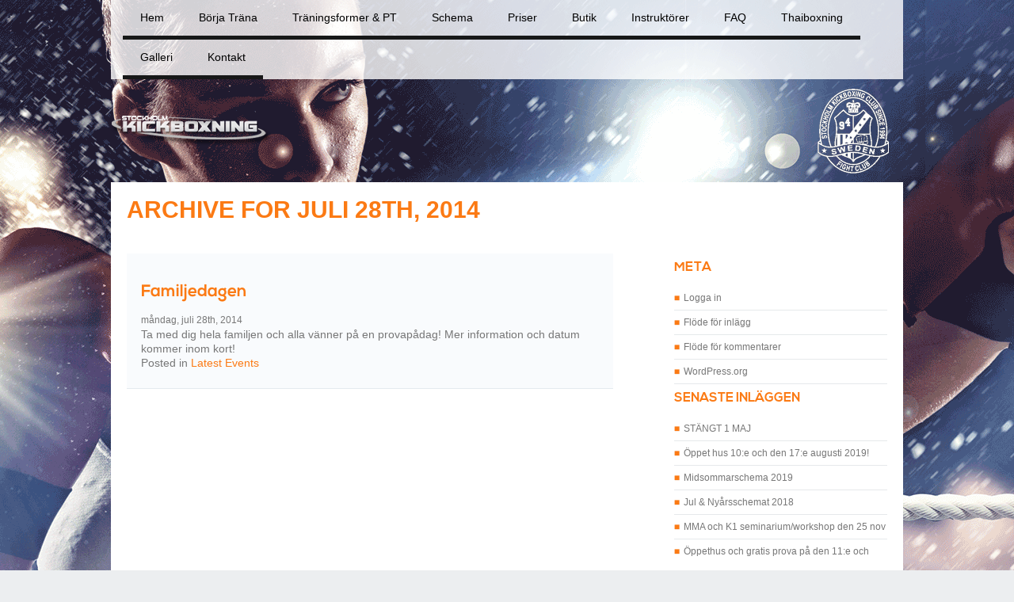

--- FILE ---
content_type: text/html; charset=UTF-8
request_url: https://www.kickboxning.se/2014/07/28/
body_size: 8785
content:

<!DOCTYPE html PUBLIC "-//W3C//DTD XHTML 1.0 Transitional//EN" "http://www.w3.org/TR/xhtml1/DTD/xhtml1-transitional.dtd">

<html xmlns="http://www.w3.org/1999/xhtml" lang="sv-SE" prefix="og: http://ogp.me/ns# fb: http://ogp.me/ns/fb# article: http://ogp.me/ns/article#">
<head profile="http://gmpg.org/xfn/11">
<meta http-equiv="Content-Type" content="text/html; charset=UTF-8" />
<meta name="viewport" content="width=device-width, initial-scale=1, user-scalable=1"/>
<title>Archives for juli 28th, 2014 | Stockholm Kickboxning &amp; Thaiboxning</title>
<link rel="stylesheet" media="screen" href="https://www.kickboxning.se/wp-content/themes/AKD/style.css" type="text/css" />
<link href="https://www.kickboxning.se/wp-content/themes/AKD/css/style.css" rel="stylesheet" type="text/css" />
<link href="https://www.kickboxning.se/wp-content/themes/AKD/css/slicknav.css" rel="stylesheet" type="text/css" />
<link href="https://www.kickboxning.se/wp-content/themes/AKD/css/font-awesome.css" rel="stylesheet" type="text/css" />
<script src="https://www.kickboxning.se/wp-content/themes/AKD/js/jquery.min.js"></script>
<script src="https://www.kickboxning.se/wp-content/themes/AKD/js/modernizr.min.js"></script>
<script src="https://www.kickboxning.se/wp-content/themes/AKD/js/jquery.slicknav.js"></script>
<script type="text/javascript">
$(document).ready(function(){
	$('#menu').slicknav({prependTo: '#menu_area'});
});
</script>
<script src="https://www.kickboxning.se/wp-content/themes/AKD/js/navigation_effect.js"></script>
<!--[if lt IE 9]>
<script src="https://www.kickboxning.se/wp-content/themes/AKD/js/html5.js" type="text/javascript"></script>
<![endif]-->
<link rel="pingback" href="https://www.kickboxning.se/xmlrpc.php" />
<meta name='robots' content='max-image-preview:large' />

<!-- SEO Ultimate (http://www.seodesignsolutions.com/wordpress-seo/) -->
<!-- /SEO Ultimate -->

<link rel='dns-prefetch' href='//s.w.org' />
<link rel="alternate" type="application/rss+xml" title="Stockholm Kickboxning &amp; Thaiboxning &raquo; flöde" href="https://www.kickboxning.se/feed/" />
<link rel="alternate" type="application/rss+xml" title="Stockholm Kickboxning &amp; Thaiboxning &raquo; kommentarsflöde" href="https://www.kickboxning.se/comments/feed/" />
<script type="text/javascript">
window._wpemojiSettings = {"baseUrl":"https:\/\/s.w.org\/images\/core\/emoji\/13.1.0\/72x72\/","ext":".png","svgUrl":"https:\/\/s.w.org\/images\/core\/emoji\/13.1.0\/svg\/","svgExt":".svg","source":{"concatemoji":"https:\/\/www.kickboxning.se\/wp-includes\/js\/wp-emoji-release.min.js?ver=5.9.12"}};
/*! This file is auto-generated */
!function(e,a,t){var n,r,o,i=a.createElement("canvas"),p=i.getContext&&i.getContext("2d");function s(e,t){var a=String.fromCharCode;p.clearRect(0,0,i.width,i.height),p.fillText(a.apply(this,e),0,0);e=i.toDataURL();return p.clearRect(0,0,i.width,i.height),p.fillText(a.apply(this,t),0,0),e===i.toDataURL()}function c(e){var t=a.createElement("script");t.src=e,t.defer=t.type="text/javascript",a.getElementsByTagName("head")[0].appendChild(t)}for(o=Array("flag","emoji"),t.supports={everything:!0,everythingExceptFlag:!0},r=0;r<o.length;r++)t.supports[o[r]]=function(e){if(!p||!p.fillText)return!1;switch(p.textBaseline="top",p.font="600 32px Arial",e){case"flag":return s([127987,65039,8205,9895,65039],[127987,65039,8203,9895,65039])?!1:!s([55356,56826,55356,56819],[55356,56826,8203,55356,56819])&&!s([55356,57332,56128,56423,56128,56418,56128,56421,56128,56430,56128,56423,56128,56447],[55356,57332,8203,56128,56423,8203,56128,56418,8203,56128,56421,8203,56128,56430,8203,56128,56423,8203,56128,56447]);case"emoji":return!s([10084,65039,8205,55357,56613],[10084,65039,8203,55357,56613])}return!1}(o[r]),t.supports.everything=t.supports.everything&&t.supports[o[r]],"flag"!==o[r]&&(t.supports.everythingExceptFlag=t.supports.everythingExceptFlag&&t.supports[o[r]]);t.supports.everythingExceptFlag=t.supports.everythingExceptFlag&&!t.supports.flag,t.DOMReady=!1,t.readyCallback=function(){t.DOMReady=!0},t.supports.everything||(n=function(){t.readyCallback()},a.addEventListener?(a.addEventListener("DOMContentLoaded",n,!1),e.addEventListener("load",n,!1)):(e.attachEvent("onload",n),a.attachEvent("onreadystatechange",function(){"complete"===a.readyState&&t.readyCallback()})),(n=t.source||{}).concatemoji?c(n.concatemoji):n.wpemoji&&n.twemoji&&(c(n.twemoji),c(n.wpemoji)))}(window,document,window._wpemojiSettings);
</script>
<style type="text/css">
img.wp-smiley,
img.emoji {
	display: inline !important;
	border: none !important;
	box-shadow: none !important;
	height: 1em !important;
	width: 1em !important;
	margin: 0 0.07em !important;
	vertical-align: -0.1em !important;
	background: none !important;
	padding: 0 !important;
}
</style>
	<link rel='stylesheet' id='gg-slider-css-css'  href='https://www.kickboxning.se/wp-content/plugins/global-gallery/js/jquery.galleria/themes/lcweb/galleria.lcweb.css?ver=5.9.12' type='text/css' media='all' />
<link rel='stylesheet' id='gg-lightbox-css-css'  href='https://www.kickboxning.se/wp-content/plugins/global-gallery/js/lcweb.lightbox/lcweb.lightbox.css?ver=5.9.12' type='text/css' media='all' />
<link rel='stylesheet' id='wp-block-library-css'  href='https://www.kickboxning.se/wp-includes/css/dist/block-library/style.min.css?ver=5.9.12' type='text/css' media='all' />
<style id='global-styles-inline-css' type='text/css'>
body{--wp--preset--color--black: #000000;--wp--preset--color--cyan-bluish-gray: #abb8c3;--wp--preset--color--white: #ffffff;--wp--preset--color--pale-pink: #f78da7;--wp--preset--color--vivid-red: #cf2e2e;--wp--preset--color--luminous-vivid-orange: #ff6900;--wp--preset--color--luminous-vivid-amber: #fcb900;--wp--preset--color--light-green-cyan: #7bdcb5;--wp--preset--color--vivid-green-cyan: #00d084;--wp--preset--color--pale-cyan-blue: #8ed1fc;--wp--preset--color--vivid-cyan-blue: #0693e3;--wp--preset--color--vivid-purple: #9b51e0;--wp--preset--gradient--vivid-cyan-blue-to-vivid-purple: linear-gradient(135deg,rgba(6,147,227,1) 0%,rgb(155,81,224) 100%);--wp--preset--gradient--light-green-cyan-to-vivid-green-cyan: linear-gradient(135deg,rgb(122,220,180) 0%,rgb(0,208,130) 100%);--wp--preset--gradient--luminous-vivid-amber-to-luminous-vivid-orange: linear-gradient(135deg,rgba(252,185,0,1) 0%,rgba(255,105,0,1) 100%);--wp--preset--gradient--luminous-vivid-orange-to-vivid-red: linear-gradient(135deg,rgba(255,105,0,1) 0%,rgb(207,46,46) 100%);--wp--preset--gradient--very-light-gray-to-cyan-bluish-gray: linear-gradient(135deg,rgb(238,238,238) 0%,rgb(169,184,195) 100%);--wp--preset--gradient--cool-to-warm-spectrum: linear-gradient(135deg,rgb(74,234,220) 0%,rgb(151,120,209) 20%,rgb(207,42,186) 40%,rgb(238,44,130) 60%,rgb(251,105,98) 80%,rgb(254,248,76) 100%);--wp--preset--gradient--blush-light-purple: linear-gradient(135deg,rgb(255,206,236) 0%,rgb(152,150,240) 100%);--wp--preset--gradient--blush-bordeaux: linear-gradient(135deg,rgb(254,205,165) 0%,rgb(254,45,45) 50%,rgb(107,0,62) 100%);--wp--preset--gradient--luminous-dusk: linear-gradient(135deg,rgb(255,203,112) 0%,rgb(199,81,192) 50%,rgb(65,88,208) 100%);--wp--preset--gradient--pale-ocean: linear-gradient(135deg,rgb(255,245,203) 0%,rgb(182,227,212) 50%,rgb(51,167,181) 100%);--wp--preset--gradient--electric-grass: linear-gradient(135deg,rgb(202,248,128) 0%,rgb(113,206,126) 100%);--wp--preset--gradient--midnight: linear-gradient(135deg,rgb(2,3,129) 0%,rgb(40,116,252) 100%);--wp--preset--duotone--dark-grayscale: url('#wp-duotone-dark-grayscale');--wp--preset--duotone--grayscale: url('#wp-duotone-grayscale');--wp--preset--duotone--purple-yellow: url('#wp-duotone-purple-yellow');--wp--preset--duotone--blue-red: url('#wp-duotone-blue-red');--wp--preset--duotone--midnight: url('#wp-duotone-midnight');--wp--preset--duotone--magenta-yellow: url('#wp-duotone-magenta-yellow');--wp--preset--duotone--purple-green: url('#wp-duotone-purple-green');--wp--preset--duotone--blue-orange: url('#wp-duotone-blue-orange');--wp--preset--font-size--small: 13px;--wp--preset--font-size--medium: 20px;--wp--preset--font-size--large: 36px;--wp--preset--font-size--x-large: 42px;}.has-black-color{color: var(--wp--preset--color--black) !important;}.has-cyan-bluish-gray-color{color: var(--wp--preset--color--cyan-bluish-gray) !important;}.has-white-color{color: var(--wp--preset--color--white) !important;}.has-pale-pink-color{color: var(--wp--preset--color--pale-pink) !important;}.has-vivid-red-color{color: var(--wp--preset--color--vivid-red) !important;}.has-luminous-vivid-orange-color{color: var(--wp--preset--color--luminous-vivid-orange) !important;}.has-luminous-vivid-amber-color{color: var(--wp--preset--color--luminous-vivid-amber) !important;}.has-light-green-cyan-color{color: var(--wp--preset--color--light-green-cyan) !important;}.has-vivid-green-cyan-color{color: var(--wp--preset--color--vivid-green-cyan) !important;}.has-pale-cyan-blue-color{color: var(--wp--preset--color--pale-cyan-blue) !important;}.has-vivid-cyan-blue-color{color: var(--wp--preset--color--vivid-cyan-blue) !important;}.has-vivid-purple-color{color: var(--wp--preset--color--vivid-purple) !important;}.has-black-background-color{background-color: var(--wp--preset--color--black) !important;}.has-cyan-bluish-gray-background-color{background-color: var(--wp--preset--color--cyan-bluish-gray) !important;}.has-white-background-color{background-color: var(--wp--preset--color--white) !important;}.has-pale-pink-background-color{background-color: var(--wp--preset--color--pale-pink) !important;}.has-vivid-red-background-color{background-color: var(--wp--preset--color--vivid-red) !important;}.has-luminous-vivid-orange-background-color{background-color: var(--wp--preset--color--luminous-vivid-orange) !important;}.has-luminous-vivid-amber-background-color{background-color: var(--wp--preset--color--luminous-vivid-amber) !important;}.has-light-green-cyan-background-color{background-color: var(--wp--preset--color--light-green-cyan) !important;}.has-vivid-green-cyan-background-color{background-color: var(--wp--preset--color--vivid-green-cyan) !important;}.has-pale-cyan-blue-background-color{background-color: var(--wp--preset--color--pale-cyan-blue) !important;}.has-vivid-cyan-blue-background-color{background-color: var(--wp--preset--color--vivid-cyan-blue) !important;}.has-vivid-purple-background-color{background-color: var(--wp--preset--color--vivid-purple) !important;}.has-black-border-color{border-color: var(--wp--preset--color--black) !important;}.has-cyan-bluish-gray-border-color{border-color: var(--wp--preset--color--cyan-bluish-gray) !important;}.has-white-border-color{border-color: var(--wp--preset--color--white) !important;}.has-pale-pink-border-color{border-color: var(--wp--preset--color--pale-pink) !important;}.has-vivid-red-border-color{border-color: var(--wp--preset--color--vivid-red) !important;}.has-luminous-vivid-orange-border-color{border-color: var(--wp--preset--color--luminous-vivid-orange) !important;}.has-luminous-vivid-amber-border-color{border-color: var(--wp--preset--color--luminous-vivid-amber) !important;}.has-light-green-cyan-border-color{border-color: var(--wp--preset--color--light-green-cyan) !important;}.has-vivid-green-cyan-border-color{border-color: var(--wp--preset--color--vivid-green-cyan) !important;}.has-pale-cyan-blue-border-color{border-color: var(--wp--preset--color--pale-cyan-blue) !important;}.has-vivid-cyan-blue-border-color{border-color: var(--wp--preset--color--vivid-cyan-blue) !important;}.has-vivid-purple-border-color{border-color: var(--wp--preset--color--vivid-purple) !important;}.has-vivid-cyan-blue-to-vivid-purple-gradient-background{background: var(--wp--preset--gradient--vivid-cyan-blue-to-vivid-purple) !important;}.has-light-green-cyan-to-vivid-green-cyan-gradient-background{background: var(--wp--preset--gradient--light-green-cyan-to-vivid-green-cyan) !important;}.has-luminous-vivid-amber-to-luminous-vivid-orange-gradient-background{background: var(--wp--preset--gradient--luminous-vivid-amber-to-luminous-vivid-orange) !important;}.has-luminous-vivid-orange-to-vivid-red-gradient-background{background: var(--wp--preset--gradient--luminous-vivid-orange-to-vivid-red) !important;}.has-very-light-gray-to-cyan-bluish-gray-gradient-background{background: var(--wp--preset--gradient--very-light-gray-to-cyan-bluish-gray) !important;}.has-cool-to-warm-spectrum-gradient-background{background: var(--wp--preset--gradient--cool-to-warm-spectrum) !important;}.has-blush-light-purple-gradient-background{background: var(--wp--preset--gradient--blush-light-purple) !important;}.has-blush-bordeaux-gradient-background{background: var(--wp--preset--gradient--blush-bordeaux) !important;}.has-luminous-dusk-gradient-background{background: var(--wp--preset--gradient--luminous-dusk) !important;}.has-pale-ocean-gradient-background{background: var(--wp--preset--gradient--pale-ocean) !important;}.has-electric-grass-gradient-background{background: var(--wp--preset--gradient--electric-grass) !important;}.has-midnight-gradient-background{background: var(--wp--preset--gradient--midnight) !important;}.has-small-font-size{font-size: var(--wp--preset--font-size--small) !important;}.has-medium-font-size{font-size: var(--wp--preset--font-size--medium) !important;}.has-large-font-size{font-size: var(--wp--preset--font-size--large) !important;}.has-x-large-font-size{font-size: var(--wp--preset--font-size--x-large) !important;}
</style>
<link rel='stylesheet' id='contact-form-7-css'  href='https://www.kickboxning.se/wp-content/plugins/contact-form-7/includes/css/styles.css?ver=4.7' type='text/css' media='all' />
<link rel='stylesheet' id='fancybox-css'  href='https://www.kickboxning.se/wp-content/plugins/fancybox-for-wordpress/assets/css/fancybox.css?ver=1.3.4' type='text/css' media='all' />
<link rel='stylesheet' id='youtube-simplegallery-css'  href='https://www.kickboxning.se/wp-content/plugins/youtube-simplegallery/youtube_simplegallery.css?ver=5.9.12' type='text/css' media='all' />
<link rel='stylesheet' id='__EPYT__style-css'  href='https://www.kickboxning.se/wp-content/plugins/youtube-embed-plus/styles/ytprefs.min.css?ver=13.1.1' type='text/css' media='all' />
<style id='__EPYT__style-inline-css' type='text/css'>

                .epyt-gallery-thumb {
                        width: 33.333%;
                }
                
</style>
<script type='text/javascript' src='https://www.kickboxning.se/wp-includes/js/jquery/jquery.min.js?ver=3.6.0' id='jquery-core-js'></script>
<script type='text/javascript' src='https://www.kickboxning.se/wp-includes/js/jquery/jquery-migrate.min.js?ver=3.3.2' id='jquery-migrate-js'></script>
<script type='text/javascript' src='https://www.kickboxning.se/wp-content/plugins/fancybox-for-wordpress/assets/js/jquery.fancybox.js?ver=1.3.4' id='fancybox-js'></script>
<script type='text/javascript' id='__ytprefs__-js-extra'>
/* <![CDATA[ */
var _EPYT_ = {"ajaxurl":"https:\/\/www.kickboxning.se\/wp-admin\/admin-ajax.php","security":"58ec32cc26","gallery_scrolloffset":"20","eppathtoscripts":"https:\/\/www.kickboxning.se\/wp-content\/plugins\/youtube-embed-plus\/scripts\/","eppath":"https:\/\/www.kickboxning.se\/wp-content\/plugins\/youtube-embed-plus\/","epresponsiveselector":"[\"iframe.__youtube_prefs_widget__\"]","epdovol":"1","version":"13.1.1","evselector":"iframe.__youtube_prefs__[src], iframe[src*=\"youtube.com\/embed\/\"], iframe[src*=\"youtube-nocookie.com\/embed\/\"]","ajax_compat":"","ytapi_load":"light","stopMobileBuffer":"1","vi_active":"","vi_js_posttypes":[]};
/* ]]> */
</script>
<script type='text/javascript' src='https://www.kickboxning.se/wp-content/plugins/youtube-embed-plus/scripts/ytprefs.min.js?ver=13.1.1' id='__ytprefs__-js'></script>
<script type='text/javascript' src='https://www.kickboxning.se/wp-content/plugins/google-analyticator/external-tracking.min.js?ver=6.5.4' id='ga-external-tracking-js'></script>
<link rel="https://api.w.org/" href="https://www.kickboxning.se/wp-json/" /><link rel="EditURI" type="application/rsd+xml" title="RSD" href="https://www.kickboxning.se/xmlrpc.php?rsd" />
<link rel="wlwmanifest" type="application/wlwmanifest+xml" href="https://www.kickboxning.se/wp-includes/wlwmanifest.xml" /> 
<meta name="generator" content="WordPress 5.9.12" />

<!-- Fancybox for WordPress v3.2.2 -->
<style type="text/css">
	.fancybox-slide--image .fancybox-content{background-color: #FFFFFF}div.fancybox-caption{display:none !important;}
	
	img.fancybox-image{border-width:10px;border-color:#FFFFFF;border-style:solid;height:auto;}
	div.fancybox-bg{background-color:rgba(102,102,102,0.3);opacity:1 !important;}div.fancybox-content{border-color:#FFFFFF}
	div#fancybox-title{background-color:#FFFFFF}
	div.fancybox-content{background-color:#FFFFFF}
	div#fancybox-title-inside{color:#333333}
	
	
	
	div.fancybox-caption p.caption-title{display:inline-block}
	div.fancybox-caption p.caption-title{font-size:14px}
	div.fancybox-caption p.caption-title{color:#333333}
	div.fancybox-caption {color:#333333}div.fancybox-caption p.caption-title {background:#fff; width:auto;padding:10px 30px;}div.fancybox-content p.caption-title{color:#333333;margin: 0;padding: 5px 0;}
</style><script type="text/javascript">
	jQuery(function(){

		jQuery.fn.getTitle = function() { // Copy the title of every IMG tag and add it to its parent A so that fancybox can show titles
			var arr = jQuery("a[data-fancybox]");
									jQuery.each(arr, function() {
										var title = jQuery(this).children("img").attr("title");
										 var caption = jQuery(this).next("figcaption").html();
                                        if(caption && title){jQuery(this).attr("title",title+" " + caption)}else if(title){ jQuery(this).attr("title",title);}else if(caption){jQuery(this).attr("title",caption);}
									});			}

		// Supported file extensions

                var thumbnails = jQuery("a:has(img)").not(".nolightbox").not('.envira-gallery-link').not('.ngg-simplelightbox').filter(function () {
            return /\.(jpe?g|png|gif|mp4|webp|bmp|pdf)(\?[^/]*)*$/i.test(jQuery(this).attr('href'))
        });
        

		// Add data-type iframe for links that are not images or videos.
        var iframeLinks = jQuery('.fancyboxforwp').filter( function() { return ! /\.(jpe?g|png|gif|mp4|webp|bmp|pdf)(\?[^/]*)*$/i.test(jQuery(this).attr('href')) }).filter( function() { return ! /vimeo|youtube/i.test(jQuery(this).attr('href')) });
        iframeLinks.attr({ "data-type" : "iframe" }).getTitle();

				// Gallery All
		thumbnails.addClass("fancyboxforwp").attr("data-fancybox","gallery").getTitle();
        iframeLinks.attr({ "data-fancybox":"gallery" }).getTitle();

		// Gallery type NONE
		


		// Call fancybox and apply it on any link with a rel atribute that starts with "fancybox", with the options set on the admin panel
		jQuery("a.fancyboxforwp").fancyboxforwp({
			loop: false,
			smallBtn: true,
			zoomOpacity: "auto",
			animationEffect: "fade",
			animationDuration: 500,
			transitionEffect: "fade",
			transitionDuration : "300",
			overlayShow: true,
			overlayOpacity: "0.3",
			titleShow: true,
			titlePosition: "inside",
			keyboard: true,
			showCloseButton: true,
			arrows: true,
			clickContent: false,
            clickSlide: "close",
			wheel: false,
			toolbar: true,
			preventCaptionOverlap: true,
			onInit: function() { },			onDeactivate: function() { },			beforeClose: function() { },			afterShow: function() { },			afterClose: function() { },			caption : function( instance, item ) {var testing = jQuery(this).context.title;var caption = jQuery(this).data('caption') || '';if ( item.type === 'image' && testing.length ) {caption = (caption.length ? caption + '<br />' : '') + '<p class="caption-title">'+testing+'</p>' ;}return caption;},
			afterLoad : function( instance, current ) {current.$content.append('<div class=\"fancybox-custom-caption inside-caption\" style=\" position: absolute;left:0;right:0;color:#000;margin:0 auto;bottom:0;text-align:center;background-color:#FFFFFF \">' + current.opts.caption + '</div>');},
					});
		
	})
</script>
<!-- END Fancybox for WordPress -->
<style type="text/css">.recentcomments a{display:inline !important;padding:0 !important;margin:0 !important;}</style><!-- Google Analytics Tracking by Google Analyticator 6.5.4: http://www.videousermanuals.com/google-analyticator/ -->
<script type="text/javascript">
    var analyticsFileTypes = [''];
    var analyticsSnippet = 'enabled';
    var analyticsEventTracking = 'enabled';
</script>
<script type="text/javascript">
	var _gaq = _gaq || [];
  
	_gaq.push(['_setAccount', 'UA-47800742-5']);
    _gaq.push(['_addDevId', 'i9k95']); // Google Analyticator App ID with Google
	_gaq.push(['_trackPageview']);

	(function() {
		var ga = document.createElement('script'); ga.type = 'text/javascript'; ga.async = true;
		                ga.src = ('https:' == document.location.protocol ? 'https://ssl' : 'http://www') + '.google-analytics.com/ga.js';
		                var s = document.getElementsByTagName('script')[0]; s.parentNode.insertBefore(ga, s);
	})();
</script>
<style type="text/css">
@import url("https://www.kickboxning.se/wp-content/plugins/global-gallery/css/frontend.css");

.gg_gallery_wrap .gg_container {
	}


/* image border, radius and shadow */
.gg_gallery_wrap .gg_img {
	border: 1px solid #d9dadd;    
    	
	}


/* main overlay */
.gg_gallery_wrap .gg_img .gg_main_overlay {
	display: none !important;    
    bottom: 0px;    
    opacity: 1 !important; filter: alpha(opacity=100);    
    color: #d9dadd;background: rgb(0, 0, 0);
	  background: rgba(0, 0, 0, 0.7);}
.gg_gallery_wrap .gg_img .gg_main_overlay span {
	}


/* secondary overlay */
.gg_gallery_wrap .gg_img .gg_sec_overlay {
	display: none !important;    
     background-color: #d9dadd;
	  left: -140px; top: -140px;}
.gg_gallery_wrap .gg_img:hover .gg_sec_overlay {
	left: -80px; top: -80px;}
.gg_gallery_wrap .gg_img:hover .gg_sec_overlay span,
.gg_gallery_wrap .gg_img.gg_touch_on .gg_sec_overlay span {
	bottom: 51px; right: 5px; 
}
.gg_gallery_wrap div.gg_img .gg_sec_overlay span {
	    background: url(https://www.kickboxning.se/wp-content/plugins/global-gallery/img/overlay_img/more_icon_d.png) no-repeat top left transparent;
}
.gg_gallery_wrap a.gg_img .gg_sec_overlay span {
	    background: url(https://www.kickboxning.se/wp-content/plugins/global-gallery/img/overlay_img/link_icon_d.png) no-repeat top left transparent;
}
.gg_gallery_wrap div.gg_coll_img .gg_sec_overlay span {
	    background: url(https://www.kickboxning.se/wp-content/plugins/global-gallery/img/overlay_img/coll_icon_d.png) no-repeat transparent;
    background-position: 3px 3px; 
}


/* ************************************************** */

/* standard gallery images */
.gg_standard_gallery .gg_img {
	margin-right: 10px;
    margin-bottom: 10px;
}

/* masonry gallery images */
.gg_masonry_gallery .gg_img {
	    margin-left: px;
    margin-bottom: px;
}

/* photostring gallery images */
.gg_string_gallery .gg_img {
	margin-right: px;
    margin-bottom: px;
}

/* collection images */
.gg_collection_wrap .gg_coll_container .gg_img {
	margin-right: 7px;
    margin-left: 8px;
    margin-bottom: 15px;
}

.gg_coll_img .gg_main_overlay_under span {  color: #fff;}
.gg_collection_wrap .gg_coll_table, .gg_collection_wrap .gg_coll_table tr, .gg_collection_wrap .gg_coll_table tr .gg_coll_table_cell {
    background: #fff none repeat scroll 0 0 !important;
}
.gg_gallery_wrap .gg_img {
    border:none;
}
.cid_6 .gg_gallery_wrap {
        min-width: 100%;
}
.gg_container{
margin:0 !important;}

.gg_coll_go_back {
display:block;
    width: 100px;
}</style></head>
<body class="archive date">
<div class="contentcon">
<div class="wrapper">
<div class="menubox" id="menu_area">
  <div id="nav">
    <ul id="menu" class=""><li id="menu-item-1769" class="menu-item menu-item-type-post_type menu-item-object-page menu-item-home menu-item-1769"><a href="https://www.kickboxning.se/">Hem</a></li>
<li id="menu-item-25" class="menu-item menu-item-type-post_type menu-item-object-page menu-item-has-children menu-item-25"><a href="https://www.kickboxning.se/borja-trana/">Börja Träna</a>
<ul class="sub-menu">
	<li id="menu-item-12" class="menu-item menu-item-type-post_type menu-item-object-page menu-item-home menu-item-12"><a href="https://www.kickboxning.se/">Nyheter</a></li>
	<li id="menu-item-1280" class="menu-item menu-item-type-post_type menu-item-object-page menu-item-1280"><a href="https://www.kickboxning.se/borja-trana/">Kom igång!</a></li>
</ul>
</li>
<li id="menu-item-33" class="menu-item menu-item-type-post_type menu-item-object-page menu-item-has-children menu-item-33"><a href="https://www.kickboxning.se/pass/">Träningsformer &#038; PT</a>
<ul class="sub-menu">
	<li id="menu-item-1158" class="menu-item menu-item-type-post_type menu-item-object-page menu-item-1158"><a href="https://www.kickboxning.se/pass/">Vuxen- &#038; Ungdomsträning</a></li>
	<li id="menu-item-729" class="menu-item menu-item-type-post_type menu-item-object-page menu-item-729"><a href="https://www.kickboxning.se/barntraning/">Barn-&#038; Juniorträning</a></li>
	<li id="menu-item-1137" class="menu-item menu-item-type-post_type menu-item-object-page menu-item-1137"><a href="https://www.kickboxning.se/personlig-traning/">Personlig Träning</a></li>
</ul>
</li>
<li id="menu-item-77" class="menu-item menu-item-type-post_type menu-item-object-page menu-item-77"><a href="https://www.kickboxning.se/schema-2/">Schema</a></li>
<li id="menu-item-1770" class="menu-item menu-item-type-post_type menu-item-object-page menu-item-1770"><a href="https://www.kickboxning.se/priser/">Priser</a></li>
<li id="menu-item-1834" class="menu-item menu-item-type-custom menu-item-object-custom menu-item-1834"><a href="https://www.gymcontrol.se/shop/buildorder.php?uID=9033">Butik</a></li>
<li id="menu-item-70" class="menu-item menu-item-type-post_type menu-item-object-page menu-item-70"><a href="https://www.kickboxning.se/instruktorer/">Instruktörer</a></li>
<li id="menu-item-76" class="menu-item menu-item-type-post_type menu-item-object-page menu-item-76"><a href="https://www.kickboxning.se/faq/">FAQ</a></li>
<li id="menu-item-612" class="menu-item menu-item-type-post_type menu-item-object-page menu-item-612"><a href="https://www.kickboxning.se/thaiboxning/">Thaiboxning</a></li>
<li id="menu-item-108" class="menu-item menu-item-type-post_type menu-item-object-page menu-item-has-children menu-item-108"><a href="https://www.kickboxning.se/galleri/">Galleri</a>
<ul class="sub-menu">
	<li id="menu-item-1540" class="menu-item menu-item-type-post_type menu-item-object-page menu-item-1540"><a href="https://www.kickboxning.se/videos/">Videos</a></li>
</ul>
</li>
<li id="menu-item-24" class="menu-item menu-item-type-post_type menu-item-object-page menu-item-24"><a href="https://www.kickboxning.se/kontakta-oss/">Kontakt</a></li>
</ul> 
    <!--nav-->
  </div>
  <!--menubox-->
</div>
<div class="headerbox">
  <div class="logo"><a href="https://www.kickboxning.se/"></a></div>
  <div class="club_logo"></div>
  <!--headerbox-->
</div> <div class="box1">
      <div class="subbanner">
		            <h1 class="pagetitle">Archive for
            juli 28th, 2014          </h1>
                       <!--subbanner--> 
      </div>
     <div class="content_lt">
       <div class="blog_box">
                              <div class="clr"></div>
          <div class="navigation">
            <div class="alignleft">
                          </div>
            <div class="alignright">
                          </div>
          </div>
          <div class="clr"></div>
                    <article class="speakers group">
              <div class="post-539 post type-post status-publish format-standard has-post-thumbnail hentry category-latest-events">
                <h2 id="post-539"><a href="https://www.kickboxning.se/familjedagen/" rel="bookmark" title="Permanent Link to Familjedagen">
                  Familjedagen                  </a></h2>
                <small>
                måndag, juli 28th, 2014                </small>
                <div class="entry">
                  <p>Ta med dig hela familjen och alla vänner på en provapådag! Mer information och datum kommer inom kort!</p>
                </div>
                <p class="postmetadata">
                                    Posted in
                  <a href="https://www.kickboxning.se/category/latest-events/" rel="category tag">Latest Events</a>      
                                                    </p>
              </div>
          <!--speakers-->                 
            </article>  
                    <div class="clr"></div>
          <div class="navigation">
            <div class="alignleft">
                          </div>
            <div class="alignright">
                          </div>
          </div>
                  <!--blog_box-->
         </div>
        <!--content_lt-->
       </div>
       <div class="content_rt">
        <div class="blog_sidebox">
			<div id="sidebar" role="complementary">
		
			<div class="widget_meta" id="meta-2"><h3>Meta</h3>
		<ul>
						<li><a href="https://www.kickboxning.se/wp-login.php">Logga in</a></li>
			<li><a href="https://www.kickboxning.se/feed/">Flöde för inlägg</a></li>
			<li><a href="https://www.kickboxning.se/comments/feed/">Flöde för kommentarer</a></li>

			<li><a href="https://sv.wordpress.org/">WordPress.org</a></li>
		</ul>

		</div>
		<div class="widget_recent_entries" id="recent-posts-2">
		<h3>Senaste inläggen</h3>
		<ul>
											<li>
					<a href="https://www.kickboxning.se/stangt-1-maj/">STÄNGT 1 MAJ</a>
									</li>
											<li>
					<a href="https://www.kickboxning.se/oppet-hus-10e-och-den-17e-augusti-2019/">Öppet hus 10:e och den 17:e augusti 2019!</a>
									</li>
											<li>
					<a href="https://www.kickboxning.se/midsommarschema-2019/">Midsommarschema 2019</a>
									</li>
											<li>
					<a href="https://www.kickboxning.se/jul-nyarsschemat-2018/">Jul &#038; Nyårsschemat 2018</a>
									</li>
											<li>
					<a href="https://www.kickboxning.se/mma-och-k1-seminariumworkshop-den-25-nov/">MMA och K1 seminarium/workshop den 25 nov</a>
									</li>
											<li>
					<a href="https://www.kickboxning.se/oppethus/">Öppethus och gratis prova på den 11:e och 18:e aug 2018</a>
									</li>
					</ul>

		</div><div class="widget_recent_comments" id="recent-comments-2"><h3>Senaste kommentarer</h3><ul id="recentcomments"></ul></div><div class="widget_archive" id="archives-2"><h3>Arkiv</h3>
			<ul>
					<li><a href='https://www.kickboxning.se/2022/04/'>april 2022</a></li>
	<li><a href='https://www.kickboxning.se/2019/08/'>augusti 2019</a></li>
	<li><a href='https://www.kickboxning.se/2019/06/'>juni 2019</a></li>
	<li><a href='https://www.kickboxning.se/2018/12/'>december 2018</a></li>
	<li><a href='https://www.kickboxning.se/2018/11/'>november 2018</a></li>
	<li><a href='https://www.kickboxning.se/2018/07/'>juli 2018</a></li>
	<li><a href='https://www.kickboxning.se/2018/06/'>juni 2018</a></li>
	<li><a href='https://www.kickboxning.se/2018/05/'>maj 2018</a></li>
	<li><a href='https://www.kickboxning.se/2018/04/'>april 2018</a></li>
	<li><a href='https://www.kickboxning.se/2018/03/'>mars 2018</a></li>
	<li><a href='https://www.kickboxning.se/2018/02/'>februari 2018</a></li>
	<li><a href='https://www.kickboxning.se/2017/12/'>december 2017</a></li>
	<li><a href='https://www.kickboxning.se/2017/08/'>augusti 2017</a></li>
	<li><a href='https://www.kickboxning.se/2017/05/'>maj 2017</a></li>
	<li><a href='https://www.kickboxning.se/2017/04/'>april 2017</a></li>
	<li><a href='https://www.kickboxning.se/2017/03/'>mars 2017</a></li>
	<li><a href='https://www.kickboxning.se/2017/01/'>januari 2017</a></li>
	<li><a href='https://www.kickboxning.se/2016/12/'>december 2016</a></li>
	<li><a href='https://www.kickboxning.se/2016/11/'>november 2016</a></li>
	<li><a href='https://www.kickboxning.se/2016/10/'>oktober 2016</a></li>
	<li><a href='https://www.kickboxning.se/2016/09/'>september 2016</a></li>
	<li><a href='https://www.kickboxning.se/2016/08/'>augusti 2016</a></li>
	<li><a href='https://www.kickboxning.se/2016/07/'>juli 2016</a></li>
	<li><a href='https://www.kickboxning.se/2016/05/'>maj 2016</a></li>
	<li><a href='https://www.kickboxning.se/2016/04/'>april 2016</a></li>
	<li><a href='https://www.kickboxning.se/2016/03/'>mars 2016</a></li>
	<li><a href='https://www.kickboxning.se/2016/01/'>januari 2016</a></li>
	<li><a href='https://www.kickboxning.se/2015/12/'>december 2015</a></li>
	<li><a href='https://www.kickboxning.se/2015/08/'>augusti 2015</a></li>
	<li><a href='https://www.kickboxning.se/2015/07/'>juli 2015</a></li>
	<li><a href='https://www.kickboxning.se/2015/06/'>juni 2015</a></li>
	<li><a href='https://www.kickboxning.se/2015/05/'>maj 2015</a></li>
	<li><a href='https://www.kickboxning.se/2015/04/'>april 2015</a></li>
	<li><a href='https://www.kickboxning.se/2015/02/'>februari 2015</a></li>
	<li><a href='https://www.kickboxning.se/2015/01/'>januari 2015</a></li>
	<li><a href='https://www.kickboxning.se/2014/12/'>december 2014</a></li>
	<li><a href='https://www.kickboxning.se/2014/11/'>november 2014</a></li>
	<li><a href='https://www.kickboxning.se/2014/09/'>september 2014</a></li>
	<li><a href='https://www.kickboxning.se/2014/07/' aria-current="page">juli 2014</a></li>
	<li><a href='https://www.kickboxning.se/2014/05/'>maj 2014</a></li>
	<li><a href='https://www.kickboxning.se/2014/01/'>januari 2014</a></li>
			</ul>

			</div>		</ul>
	</div>

 
        <!--blog_sidebox-->
          </div>
         <!--content_rt-->
        </div>
      <!--box1--> 
    </div>
		                          <style type="text/css">
</style>
<div id="su-footer-links" style="text-align: center;"></div><script type='text/javascript' src='https://www.kickboxning.se/wp-content/plugins/global-gallery/js/frontend.js?ver=5.9.12' id='gg-frontend-js-js'></script>
<script type='text/javascript' src='https://www.kickboxning.se/wp-content/plugins/contact-form-7/includes/js/jquery.form.min.js?ver=3.51.0-2014.06.20' id='jquery-form-js'></script>
<script type='text/javascript' id='contact-form-7-js-extra'>
/* <![CDATA[ */
var _wpcf7 = {"recaptcha":{"messages":{"empty":"Bekr\u00e4fta att du inte \u00e4r en robot."}}};
/* ]]> */
</script>
<script type='text/javascript' src='https://www.kickboxning.se/wp-content/plugins/contact-form-7/includes/js/scripts.js?ver=4.7' id='contact-form-7-js'></script>
<script type='text/javascript' src='https://www.kickboxning.se/wp-content/plugins/youtube-embed-plus/scripts/fitvids.min.js?ver=13.1.1' id='__ytprefsfitvids__-js'></script>
    
    <script src="https://www.kickboxning.se/wp-content/plugins/global-gallery/js/lcweb.lightbox/TouchSwipe/jquery.touchSwipe.min.js" type="text/javascript"></script>  
    <script src="https://www.kickboxning.se/wp-content/plugins/global-gallery/js/lcweb.lightbox/lcweb.lightbox.min.js" type="text/javascript"></script>  
	<script type="text/javascript">
	jQuery(document).ready(function() {
		jQuery('body').delegate('.gg_gallery_wrap div.gg_img:not(.gg_coll_img)', 'click', function(e) {
			e.preventDefault();	
			
			var the_hook = jQuery(this).attr('rel');
		
			var clicked_url = jQuery(this).attr('gg-url');
			jQuery('.gg_gallery_wrap div.gg_img[rel='+the_hook+']').each(function(index, element) {
				if(clicked_url == jQuery(this).attr('gg-url')) { gg_img_index = index; }
			});
					
			jQuery('.gg_gallery_wrap div.gg_img').lcweb_lightbox({
				open: true,
				from_index: gg_img_index, 
				manual_hook: the_hook,
				
				url_src: 'gg-url',
				title_src: 'gg-title',
				author_src: 'gg-author',
				descr_src: 'gg-descr',
				data_position: 'under',
				
				animation_time: 300,
				slideshow_time: 5000,
				autoplay: false,
				ol_opacity: 0.7,
				ol_color: '#ffffff',
				ol_pattern: 'false',
				border_w: 4,
				border_col: '#d9dadd', 
				padding: 10,
				radius: 10,
				style: 'light',
				data_position: 'over',
				fullscreen: true,
				fs_only: 'none',
				fs_img_crop: 'always',
				max_width: '90%',
				max_height: '90%',
				thumb_nav: true,
				socials: true			});
			
			return false;
		});
	});
	</script>
	
	
		<div id="gg_simple_loader"></div>
	        <script type="text/javascript">
		jQuery(document).ready(function() {
			jQuery('body').delegate('.gg_gallery_wrap *, .gg_galleria_slider_wrap *, #lcl_wrapper *', "contextmenu", function(e) {
                e.preventDefault();
            });
		});
		</script>
        <script type="text/javascript">
// global vars
gg_galleria_fx = 'fadeslide';
gg_galleria_fx_time = 400; 
gg_galleria_img_crop = true;
gg_galleria_autoplay = false;
gg_galleria_interval = 3000;


// Load the LCweb theme
Galleria.loadTheme('https://www.kickboxning.se/wp-content/plugins/global-gallery/js/jquery.galleria/themes/lcweb/galleria.lcweb.min.js');
</script></body></html>

--- FILE ---
content_type: text/css
request_url: https://www.kickboxning.se/wp-content/themes/AKD/css/style.css
body_size: 4976
content:
@font-face {
	font-family: 'Conv_Nexa Bold_2';
	src: url('../fonts/Nexa Bold_2.eot');
	src: local('☺'), url('../fonts/Nexa Bold_2.woff') format('woff'), url('../fonts/Nexa Bold_2.ttf') format('truetype'), url('../fonts/Nexa Bold_2.svg') format('svg');
	font-weight: normal;
	font-style: normal;
}
body {
	background: url(../images/bodybg.jpg) repeat-x left top #eceef0;
	margin: 0;
	padding: 0;
}
body, select, input, div {
	font-family: Arial, Helvetica, sans-serif, Calibri;
	color: #777;
	font-size: 14px;
	line-height: 18px;
}
img {
	border: none;
}
p.red::selection {
	background: #ffb7b7;
}
.group:after {
	content: "";
	display: table;
	clear: both;
}
a {
	outline: none;
	color: #fb7a14;
	text-decoration: none;
}
a:hover {
	-webkit-transition: all 0.6s ease-in-out;
	-moz-transition: all 0.6s ease-in-out;
	-ms-transition: all 0.6s ease-in-out;
	-o-transition: all 0.6s ease-in-out;
	transition: all 0.6s ease-in-out;
	outline: none;
	text-decoration: underline;
}
.clear {
	clear: both;
	height: auto;
}
h1{
	padding:0;
	color:#fb7a14;
	font-size:30px;
	margin:0 0 10px;
	line-height:30px;
	text-transform:uppercase;
}
h2, h3, h4, h5 {
	font-family: 'Conv_Nexa Bold_2';
}
.wrapper {
	width: 100%;
	max-width: 1000px;
	margin: 0 auto;
}
.contentcon {
	float: left;
	width: 100%;
	background: url(../images/bodybg2.png) no-repeat center top;
}
.headerbox {
	float: left;
	width: 100%;
	min-height: 130px;
}
.logo {
	float: left;
	width: 260px;
	height: 40px;
	margin: 46px 0 0;
}
.logo a {
	display: block;
	width: 260px;
	height: 40px;
	background: url(../images/logo.png) no-repeat left top;
}
.club_logo {
	float: right;
	width: 90px;
	height: 107px;
	margin: 12px 18px 0 0;
	background: url(../images/club_logo.png) no-repeat left top;
}
.banner_box {
	float: left;
	width: 100%;
	margin: 0 0 20px;
}
.metaslider{
	max-width:inherit !important;
}
.banner_box .video_box {
	float: left;
	width: 100%;
	box-sizing:border-box;
	padding: 30px 2.5% 20px;
	font-size: 13px;
	line-height: 22px;
	background: #fff;
}
.banner_box .video_box h2 {
	margin: 0 0 10px;
	padding: 0px;
	font-size: 24px;
	color: #fb7a14;
	line-height: 25px;
	font-weight: normal;
	text-transform: uppercase;
}
.banner_box .video_box h1 {
	margin: 0 0 10px;
	padding: 0px;
	font-size: 22px;
	color: #fb7a14;
	line-height: 25px;
	font-weight: bold;
	text-transform: uppercase;
}
.banner_box .video_box p {
	margin: 0 0 22px;
	padding: 0px;
	line-height:22px;
}
.banner_box .video_box .video_holder {
	width: 218px;
	text-align: center;
	padding: 0 0 4px;
	background: url(../images/video_boxshaodw.png) no-repeat center bottom;
	margin: 0 auto 15px;
}
.banner_box .video_box h4 {
	margin: 0px;
	padding: 0px;
	color: #fb7a14;
	line-height: 18px;
	text-transform: uppercase;
	font-size: 14px;
	font-weight: normal;
	text-align: center;
}
.banner_box .video_box span.player_name {
	color: #000;
	text-align: center;
	float: left;
	width: 100%;
	line-height:22px;
}
.banner_box .banner {
	float: right;
	width: 66%;
	position: relative;
}
.banner_box .banner img {
	width: 100%;
}
.banner_box .banner .inner_txt {
	position: absolute;
	bottom: 20px;
	left: 26px;
	font-size: 30px;
	z-index: 1;
	line-height: 28px;
	font-family: 'Conv_Nexa Bold_2';
	color: #fff;
	text-transform: uppercase;
}
.whitebox {
	float: left;
	width: 92%;
	background: #fff;
	padding: 40px 4%;
}
.whitebox h3 {
	margin: 0px;
	padding: 0 30px;
	color: #191919;
	font-size: 30px;
	line-height: 30px;
	text-align: center;
	background: #fff;
	text-transform: uppercase;
	font-weight: normal;
	text-shadow: 0px 2px 3px #C9C9C9;
}
.headingbox {
	float: left;
	width: 100%;
	margin: 0 0 0px;
	background: url(../images/heading_bg.png) repeat-x left center;
}
.news_box {
	float: left;
	width: 100%;
	padding: 0 0 30px;
	margin: 0 0 30px;
	border-bottom: 1px solid #eaeef4;
	position:relative;
}
.news_box ul.list1 {
	list-style: none;
	margin: 0px;
	padding: 0px;
}
.news_box ul.list1 li {
	float: left;
	width: 30.4%;
	margin:25px 1.4% 0;
}
.news_box ul.list1 li .imageholder {

	float: left;
	width: 100%;
	position: relative;
}
.news_box ul.list1 li .imageholder img {
	width: 100%;
	height:auto;
}
.news_box ul.list1 li .btm_content {
	float: left;
	width: 99.3%;
	border: 1px solid #ccc;
	border-top: none;
	font-size: 13px;
	line-height: 20px;
	text-align: center;
	padding: 15px 0 10px;
}
.news_box ul.list1 li .btm_content h5, .fighters_box ul.list1 li h5 {
	margin: 0 0 5px;
	padding: 0px;
	font-size: 18px;
	color: #fb7a14;
	line-height: 18px;
	text-transform: uppercase;
	font-weight: normal;
}
.news_box ul.list1 li .btm_content p {
	margin: 0px;
	padding: 0px;
}
.news_box a.olderPost{
	bottom: -25px;
    position: absolute;
    right: 18px;
    text-decoration: none;
}
.news_box a.olderPost:hover{
	text-decoration: underline;
}
.datebox {
	font-size: 18px;
	font-weight: bold;
	padding: 6px 15px;
	text-transform: uppercase;
	color: #fff;
	text-align: center;
	position: absolute;
	bottom: 0px;
	right: 10px;
	background: url(../images/small_arrow.png) no-repeat center bottom #fb7a14;
}
.datebox span {
	font-size: 12px;
}
.fighters_box {
	float: left;
	width: 100%;
	margin: 10px 0 0;
}
.fighters_box ul.list1 {
	list-style: none;
	margin: 0px;
	padding: 0px;
}
.fighters_box ul.list1 li {
	float: left;
	width: 22%;
	text-align: center;
	font-size: 12px;
	margin: 0 4% 0 0;
	line-height: 16px;
}
.fighters_box ul.list1 li .imageholder {
	float: left;
	width: 100%;
	margin: 0 0 18px;
}
.fighters_box ul.list1 li .imageholder img {
	width: 100%;
	max-width: 201px;
}
.fighters_box ul.list1 li p {
	margin: 0 0 10px;
	padding: 0px;
}
.fighters_box ul.list1 li p:last-child, .fighters_box ul.list1 li:last-child {
	margin: 0px;
}
.partner_box {
	float: left;
	width: 100%;
	margin:15px 0;
}
.partner_box a{
	margin:5px 15px;
	}
.footer_box {
	float: left;
	width: 98%;
	background: #fff;
	font-size: 12px;
	color: #191919;
	text-align: center;
	padding: 20px 1%;
	margin: 0 0 50px;
	border-top: 1px solid #cbd1d9;
	box-shadow: 0px 3px 4px #CCCFD3;
}
.rslides_nav{
	top:auto !Important;
	bottom:15px;
	right:30px;
	text-indent:-99999px;
	}
.rslides_nav.prev{
	background:url(../images/prev_btn.png) no-repeat left center;
	left: auto !important;
    right: 60px;
	
	}
.rslides_nav.next{
	background:url(../images/next_btn.png) no-repeat right center;
	right: 30px !important;
    	}
/**************BORJA TRANA*******************/
.box1 {
	float: left;
	width: 96%;
	background: #fff;
	padding: 20px 2%;
}
.subbanner {
	float: left;
	width: 100%;
	margin: 0 0 30px;
}
.subbanner img {
	width: 100%;
	height:auto;
}
.contentlt {
	float: left;
	width: 31.5%;
}
.side_box1 {
	float: left;
	width: 99.2%;
	border: 1px solid #eceef0;
}
.side_box1 h4 {
	margin: 0 0 15px;
	padding: 0px;
	color: #191919;
	font-weight: normal;
	text-transform: uppercase;
	font-size: 18px;
	line-height: 18px;
	text-align: center;
}
.socialbox {
	float: left;
	width: 90%;
	background: #f8fafc;
	text-align: center;
	border-bottom: 1px solid #e8ebee;
	padding: 25px 5% 30px;
}
.socialbox .social_iconbox {
	float: left;
	width: 100%;
	padding: 18px 0 0;
	border-top: 1px solid #eceef0;
}
.socialbox .social_iconbox ul {
	list-style: none;
	margin: 0px;
	padding: 0px;
	float: left;
	width: 100%;
}
.socialbox .social_iconbox ul li {
	display: inline-block;
}
.socialbox .social_iconbox ul li a {
	display: block;
	width: 44px;
	height: 44px;
	margin: 0 10px 0 0;
}
.socialbox .social_iconbox ul li a.fbicon {
	background: url(../images/social_icons.png) no-repeat left top;
}
.socialbox .social_iconbox ul li a.ytube_icon {
	background: url(../images/social_icons.png) no-repeat -60px top;
}
.socialbox .social_iconbox ul li a.instagram_icon {
	background: url(../images/social_icons.png) no-repeat -120px top;
}
.socialbox .social_iconbox ul li:last-child a {
	margin: 0px;
}
.socialbox .social_iconbox ul li a:hover {
	opacity: 0.9;
}
.small_gallerybox {
	float: left;
	width: 92%;
	padding: 18px 8% 0;
}
.small_gallerybox ul {
	list-style: none;
	margin: 0px;
	padding: 0px;
}
.small_gallerybox ul li {
	float: left;
	border: 1px solid #d9dadd;
	padding: 1px;
	width: 46.3%;
	margin: 0 0 12px;
}
.small_gallerybox ul li a {
	display: block;
}
.small_gallerybox ul li a img {
	width: 100%;
}
.small_gallerybox ul li a img:hover {
	opacity: 0.8;
}
.small_gallerybox ul li:nth-child(even) {
	float: right;
}
.contentrt {
	float: right;
	width: 66%;
}
.contentrt h3 {
	margin: 0 0 14px;
	padding: 0px;
	color: #fb7a14;
	font-size: 18px;
	line-height: 18px;
	font-weight: normal;
	text-transform: uppercase;
}
.box2 {
	float: left;
	width: 100%;
	font-size: 12px;
	line-height: 20px;
}
.box2 p {
	margin: 0 0 10px;
	padding: 0px;
}
.box2 .imagebox {
	float: right;
	margin: 0 0 30px 12px;
}
.box2 .smallbox1 {
	float: left;
	width: 27%;
	background: #f8fafc;
	border: 1px solid #e8ebee;
	padding: 10px 2%;
	min-height: 163px;
	font-size: 12px;
	line-height: 20px;
	margin: 0 3% 0 0;
}
.box2 .smallbox1 h3 {
	font-size: 16px;
}
.box2 .smallbox1 p:last-child {
	margin: 0px;
}
.box2 .smallbox1 ul.list1 {
	list-style: none;
	margin: 0px;
	padding: 0px;
}
.box2 .smallbox1 ul.list1 li {
	padding: 6px 0 6px 12px;
	background: url(../images/bullet.png) no-repeat left 12px;
	border-bottom: 1px solid #e7eaf0;
}
.box2 .smallbox1 ul.list1 li:last-child {
	border: none;
}
.box2 ul.list2 {
	list-style: none;
	margin: 0 0 15px;
	padding: 0px;
	float: left;
	width: 100%;
}
.box2 ul.list2 li {
	background: #f8fafc;
	margin: 0 0 3px;
	font-size: 12px;
	line-height: 16px;
	float: left;
	width: 98%;
	padding: 6px 0 6px 2%;
}
.box2 ul.list2 li .txtlt {
	float: left;
	width: 170px;
	line-height: 50px;
}
.style1 {
	display: block;
	color: #fb7a14;
	line-height: 18px;
	font-size: 14px;
	font-family: 'Conv_Nexa Bold_2';
	text-transform: uppercase;
	margin: 0 0 8px;
}
.spacer {
	float: left;
	width: 100%;
	visibility: hidden;
	height: 25px;
	clear: both;
}
/********NIVAER PAGE***************/
.box2 ul.list3 {
	list-style: none;
	margin: 0px;
	padding: 0px;
	float: left;
	width: 68%;
}
.box2 ul.list3 li {
	padding: 0 0 0 12px;
	font-size: 12px;
	line-height: 18px;
	font-weight: bold;
	float: left;
	width: 38%;
	background: url(../images/bullet.png) no-repeat left 6px;
}
/********INSTRUKTORER PAGE***************/
.contentrt h2 {
	margin: 0 0 12px;
	padding: 0px;
	font-size: 20px;
	line-height: 22px;
	color: #fb7a14;
	font-weight: normal;
	text-transform: uppercase;
}
.contentrt h1 {
	margin: 0 0 12px;
	padding: 0px;
	font-size: 20px;
	line-height: 22px;
	color: #fb7a14;
	font-weight: bold;
	text-transform: uppercase;
}
.instrukter_box {
	float: left;
	width: 100%;
	background: #f9fbfd;
	border-bottom: 1px solid #e4eaef;
	box-shadow: 1px 0px 0px #f6f9fb, -1px 0 0px #f6f9fb;
	margin: 0 0 10px;
}
.instrukter_box .profile_imagebox {
	float: left;
	width: 25.2%;
}
.instrukter_box .imagebox2 {
	float: left;
	width: 100%;
}
.instrukter_box .imagebox2 img {
	width: 100%;
}
.instrukter_box .profile_imagebox .instuckter_txt {
	float: left;
	width: 100%;
	height: 18px;
	display: none;
	margin: 18px 0 0;
}
.instrukter_box .profile_txt {
	float: right;
	width: 74.8%;
	margin: 15px 0 0;
}
.instrukter_box .profile_txt h4 {
	margin: 0 0 20px;
	padding: 6px 2% 6px 5%;
	color: #fff;
	font-size: 18px;
	line-height: 19px;
	text-transform: uppercase;
	font-weight: normal;
	background: url(../images/instruckter_headingbg.png) no-repeat left top;
}
.instrukter_box .profile_txt .inner_txt {
	float: right;
	width: 92%;
	font-size: 12px;
	padding: 0 3% 0 0;
	line-height: 20px;
}
.instrukter_box .profile_txt .inner_txt h5 {
	margin: 0 0 10px;
	padding: 0px;
	font-size: 16px;
	color: #191919;
	line-height: 18px;
	font-weight: normal;
	text-transform: uppercase;
}
.instrukter_box .profile_txt .inner_txt ul.list1 {
	list-style: none;
	margin: 0px;
	padding: 0px;
}
.instrukter_box .profile_txt .inner_txt ul.list1 li {
	color: #fb7a14;
	margin: 0 0 15px;
}
.instrukter_box .profile_txt .inner_txt ul.list1 li img {
	vertical-align: middle;
	margin: 0 5px 0 0;
}
.instrukter_box .profile_txt .inner_txt .btmtxt {
	float: left;
	width: 100%;
	margin: 15px 0 0;
	color: #777;
	font-size: 12px;
	padding: 8px 0;
	border-top: 1px solid #e6e9eb;
}
.instrukter_box .profile_txt .inner_txt .btmtxt ul.link_txt {
	float: left;
	list-style: none;
	margin: 0px;
	padding: 0px;
}
.instrukter_box .profile_txt .inner_txt .btmtxt ul.link_txt li {
	float: left;
	color: #777;
	padding: 0 20px;
}
.instrukter_box .profile_txt .inner_txt .btmtxt ul.link_txt li a {
	color: #777;
}
.instrukter_box .profile_txt .inner_txt .btmtxt ul.link_txt li.btm_txticon1 {
	background: url(../images/btm_txt_icon1.png) no-repeat left 4px;
}
.instrukter_box .profile_txt .inner_txt .btmtxt ul.link_txt li.btm_txticon2 {
	background: url(../images/btm_txt_icon2.png) no-repeat left top;
}
.instrukter_box .profile_txt .inner_txt .btmtxt a.more_txt {
	float: right;
	padding: 0 10px 0 0;
	background: url(../images/more_openarrow.png) no-repeat right center;
}
.instrukter_box .profile_txt .inner_txt .btmtxt a.more_txt2 {
	background: url(../images/more_closearrow.png) no-repeat right center;
}
.hidden_txt {
	display: none;
	float: left;
	width: 100%;
	font-size: 12px;
}
/*************GALLERY PAGE***************/
.box3 {
	float: left;
	width: 100%;
	line-height: 24px;
	text-align: center;
}
.box3 h1 {
	margin: 0 0 8px;
	padding: 0px;
	font-size: 24px;
	color: #fb7a14;
	line-height: 22px;
	font-weight: bold;
	text-transform: uppercase;
}
.box3 h2 {
	margin: 0 0 8px;
	padding: 0px;
	font-size: 24px;
	color: #fb7a14;
	line-height: 22px;
	font-weight: normal;
	text-transform: uppercase;
}
.box3 p {
	margin: 0 0 15px;
	padding: 0px;
}
.box3 .galler_box {
	float: left;
	width: 96%;
	background: #f8fafc;
	padding: 20px 2%;
}
.box3 .galler_box h3 {
	margin: 0px;
	padding: 12px 1%;
	background: #fb7a14;
	font-size: 24px;
	line-height: 22px;
	color: #fff;
	text-transform: uppercase;
	font-weight: normal;
	text-shadow: 0px 1px 2px #e87113;
}
.box3 .galler_box ul {
	list-style: none;
	margin: 0px;
	padding: 0px;
}
.box3 .galler_box ul li {
	float: left;
	background: #fff;
	width: 31.5%;
	padding: 2px 2px 15px;
	color: #fb7a14;
	min-height: 238px;
	font-size: 14px;
	margin: 20px 2% 0 0;
	box-shadow: 0 0 5px #A6A6A6;
	letter-spacing: 1px;
	line-height: 18px;
	font-family: 'Conv_Nexa Bold_2';
	text-transform: uppercase;
}
.box3 .galler_box ul li .imagebox3 {
	float: left;
	width: 100%;
	background: url(../images/gallery_boximage.png) repeat-x left bottom;
	padding: 0 0 4px;
	margin: 0 0 10px;
}
.box3 .galler_box ul li .imagebox3 img {
	width: 100%;
}
.box3 .galler_box ul li .imagebox3 img:hover {
	opacity: 0.8;
}
.box3 .galler_box ul li:nth-child(3n) {
	margin-right: 0px;
}
/********FAQ PAGE***************/
.box2 ul.faq_txt {
	list-style: none;
	margin: 0px;
	padding: 0px;
}
.box2 ul.faq_txt li {
	float: left;
	width: 100%;
}
.box2 ul.faq_txt li span.style2 {
	color: #fb7a14;
	display: block;
	float: left;
	width: 92%;
	font-weight: bold;
	line-height: 18px;
	font-size: 14px;
	padding: 6px 2% 6px 6%;
	background: url(../images/bullet.png) no-repeat 20px 12px #f8fafc;
}
.box2 ul.faq_txt li span.style2 img {
	float: right;
	margin: -2px 0 0;
}
.box2 ul.faq_txt li .inner_txt2 {
	float: left;
	width: 94%;
	font-size: 12px;
	line-height: 20px;
	padding: 15px 3%;
}
.box2 ul.faq_txt li .inner_txt2 p {
	margin: 0 0 10px;
	padding: 0px;
}
.box2 ul.faq_txt li .inner_txt2 p:last-child {
	margin: 0px;
}
/********CONTACT PAGE***************/
.contact_box {
	float: left;
	width: 90%;
	background: #f9fbfd;
	position: relative;
	border-bottom: 1px solid #d4d6d7;
	padding: 25px 5%;
	margin: 0 0 35px;
}
.contact_box ul.list4 {
	list-style: none;
	margin: 0px;
	padding: 0px;
	float: left;
	width: 45%;
}
.contact_box ul.list4 li {
	padding: 0 0 0 35px;
	font-size: 12px;
	line-height: 20px;
	margin: 0 0 10px;
}
.contact_box ul.list4 li.contact_icon1 {
	background: url(../images/contact_icon1.png) no-repeat left 3px;
}
.contact_box ul.list4 li.contact_icon2 {
	background: url(../images/contact_icon2.png) no-repeat left 3px;
}
.contact_box ul.list4 li.contact_icon3 {
	background: url(../images/contact_icon3.png) no-repeat left 3px;
}
.contact_box ul.list4 li:last-child {
	margin: 0px;
}
.small_arrow {
	width: 25px;
	height: 21px;
	position: absolute;
	left: 26px;
	bottom: -21px;
	background: url(../images/contact_boxarrow.png) no-repeat left top;
}
.mapbox {
	float: left;
	width: 100%;
	margin: 0 0 35px;
}
.formbox {
	float: left;
	width: 100%;
}
.formbox label {
	float: left;
	width: 70px;
	font-size: 12px;
	line-height: 32px;
}
.formbox .field1 {
	float: left;
	border: 1px solid #eceef0;
	margin: 0 0 8px;
	background: #fff;
	padding: 0 1%;
	width: 68%;
	height: 30px;
	line-height: 30px;
	outline: none;
}
.formbox .field2 {
	min-height: 130px;
	line-height: 18px;
	padding: 5px 1%;
	margin: 0 0 18px;
}
.formbox .field3 {
	background: #fb7a14;
	color: #fff;
	float: left;
	font-size: 18px;
	line-height: 18px;
	outline: none;
	border: none;
	margin: 0 0 0 70px;
	cursor: pointer;
	text-transform: uppercase;
	padding: 5px 20px;
}
.formbox .field3:hover {
	opacity: 0.9;
}
.formbox .field1:focus {
	border: 1px solid #fb7a14;
}
.fighter_txt {
	float: left;
	width: 100%;
	display: none;
	margin: 10px 0 0;
	text-align: center;
	height: 22px;
	background: url(../images/fighter_txt.png) no-repeat center top;
}
/********BLOG PAGE***************/
.content_lt{
	float:left;
	width:64%;
}
.blog_box{
	float:left;
	width:94%;
	padding:3%;
	line-height:20px;
	font-size:12px;
	background:#f9fbfd;
	border-bottom:1px solid #e4eaef;
}
.blog_box h3 a{
	margin:0 0 15px;
	padding:0;
	line-height:48px;
	font-size:48px;
	color:#131313;
	font-weight:normal;
}
.meta_box{
	float:left;
	width:100%;
	margin:0 0 20px
}
.meta_box ul{
	list-style:none;
	padding:0;
	margin:0;
}
.meta_box ul li{
	float:left;
	line-height:12px;
	font-size:12px;
	border-right:1px solid #777;
	margin:0 10px 0 0;
	padding:0 10px
}
.meta_box ul li a{
	color:#777;
}
.post_date{
	background:url(../images/post_date.png) no-repeat left center;
	padding:0 5px 0 15px !important;
}
.post_author{
	background:url(../images/post_author.png) no-repeat left center;
	padding:0 5px 0 15px !important;
}
.blog_box > ul{
	float:left;
	width:100%;
	list-style:none;
	padding:0;
	margin:0 0 20px;
}
.blog_box > ul > li{
	line-height:30px;
	font-size:12px;
	padding:0 0 0 12px;
	background:url(../images/blog_bullet.png) no-repeat left 12px;
	
}
.blog_box p{
	margin:0;
	padding:0;
}
.content_rt{
	float:right;
	width:28%;
}
.blog_sidebox{
	float:left;
	width:100%;
}
.blog_sidebox h3{
	margin:0 0 15px;
	padding:10px 0 0 0;
	line-height:16px;
	font-size:16px;
	color:#fb7a14;
	text-transform:uppercase;
	float:left;
}
.blog_sidebox ul{
	float:left;
	width:100%;
	list-style:none;
	padding:0;
	margin:0;
}
.blog_sidebox ul li{
	line-height:30px;
	font-size:12px;
	padding:0 0 0 12px;
	border-bottom:1px solid #e6e9eb;
	background:url(../images/blog_bullet.png) no-repeat left 12px;
}
.blog_sidebox ul li a{
	color:#777;
	}
.gg_gallery_wrap{
	float:left;
	width:100%;
}
/**********THAI BOXING**********/
.thaibox{
	width:100%;
}
.thaibox h1{
	padding:0;
	color:#fb7a14;
	font-size:30px;
	margin:0 0 10px;
	line-height:30px;
	text-transform:uppercase;
}
.thaibox h2{
	padding:0;
	color:#fb7a14;
	font-size:24px;
	margin:0 0 10px;
	line-height:30px;
	text-transform:uppercase;
}
.thaibox h3{
	padding:0;
	color:#fb7a14;
	font-size:30px;
	margin:0 0 10px;
	line-height:30px;
	text-transform:uppercase;
}
.thaibox ul{
	margin:0;
	padding:0;
	list-style:none;
}
.thaibox ul li{
	color:#fb7a14;
	padding:0 0 0 2%;
	line-height:12px;
	font-weight:bold;
	margin:0 0 10px;
	background:url(../images/blog_bullet.png) no-repeat left 4px;
}
.thaibox .imagebox{
	float:right;
	border:2px solid #fff;
	box-shadow:0 0 3px #c3c3c3;
}
.thaibox .imagebox img{
	width:100%;
}
.thai_imagebox{
	float:left;
	width:96%;
	margin:0 0 25px;
	padding:30px 2%;
	background:#f9fbfd;
	border-bottom:1px solid #e4eaef;
}
.thai_imagebox ul{
	margin:0;
	padding:0;
	list-style:none;
}
.thai_imagebox ul li{
	float:left;
	width:48.5%;
}
.thai_imagebox ul li .image_holder{
	float:left;
	width:100%;
	margin:0 0 25px;
	border:2px solid #fff;
	box-shadow:0 0 3px #c3c3c3;
}
.thai_imagebox ul li .image_holder img{
	width:100%;
}
.thai_imagebox ul li:last-child{
	float:right;
}
.textbox{
	float:left;
	width:100%;
	font-size:12px;
	line-height:20px;
}
.textbox h3{
	padding:0;
	color:#fb7a14;
	font-size:20px;
	margin:0 0 10px;
	line-height:20px;
	text-transform:uppercase;
}
.textbox p{
	margin:0 0 15px;
}
.textbox p:last-child{
	margin:0;
}



/********SCHEMA PAGE***************/
.text_align {
	text-align: left !important;
}
.schema_box {
	float: left;
	width: 100%;
	margin: 0 0 20px;
}
.schema_box img {
	width: 100%;
}
/********SPEICLA COLORS***************/
.grey {
	color: #777;
}
.orange {
	color: #fb7a14;
}
.black {
	color: #191919;
}
/********SPEICLA CLASSES***************/
.nomargin {
	margin: 0px !important;
}
.floatrt {
	float: right !important;
}

span.wpcf7-not-valid-tip {
    float: left;
    margin: -38px 0 0 76px;
    padding: 0;
}
.metaslider .caption-wrap{
	background:none!important;
	opacity:1 !important;
	}
.gg_coll_img .gg_main_overlay_under span{
	color:#444 !important;
	}
/************TIME TABLE**************/
.time-table-tabs{
	float:left;
	width:100%;
}
.time-table-tabs h3{
	margin:0 0 5px;
	color:#fb7a14;
	font-size:22px;
	line-height:22px;
	text-transform:uppercase;
}
.time-table-tabs p{
	margin:0;
}
.time-table-tabs ul.tabs{
	list-style:none;
	margin:30px 0 0;
	padding:30px 0;
	float:left;
	width:100%;
	text-align:center;
	border-top:1px solid #ccc;
}
.time-table-tabs ul.tabs li{
	float:left;
	padding:0 18px;
	position:relative;
	border-right:2px solid #343434;
}
.time-table-tabs ul.tabs li a{
	display:block;
	line-height:14px;
	color:#343434;
	font-size:14px;
	text-decoration:none;
	text-transform:uppercase;
	font-family: 'Conv_Nexa Bold_2';
}
.time-table-tabs ul.tabs li a:hover, .time-table-tabs ul.tabs li.current a{
	color:#fb7a14;
}
.time-table-tabs ul.tabs li:last-child{
	border:none;
}
.tab-content{
	float:left;
	width:100%;
}
.tab-content table{
	float:left;
	width:100%;
}
.tab-content table th{
	background:#fb7a14;
	color:#fff;
	width:12.5%;
	padding:18px 0;
	border:none;
}
tbody {
	background-color:#f4f4f4;
    display: table-row-group;
    vertical-align: middle;
}
.tab-content .row_gray {
    background-color: #e0e0e0;
}
.tab-content td {
	color:#fff;
    width: 12.5%;
    text-align: center;
    padding: 10px 0;
}
.tab-content .event {
    background-color: #fb7a14;
    border-bottom: 1px solid #f4f4f4;
    border-right: 1px solid #f4f4f4;
    color: #fff;
    line-height: 150%;
}
.tab-content .event a,.tab-content .event2 a{
	color:#fff;
	display:block;
}
.tab-content tbody tr td:first-child{
	background-color:#343434
}
.tab-content .event2{
    border-bottom: 1px solid #f4f4f4;
    border-right: 1px solid #f4f4f4;
	background-color:#494949 !important;
}
.tab-content .black2{
	background-color:#494949 !important;
}
.tab-content .event:hover,.tab-content .event2:hover{
	background-color: #fff !important;
	color:#000;
}
.tab-content .event:hover a,.tab-content .event2:hover a{
	color:#000;
}
.tab-content tbody tr:nth-child(1) td{
	padding:0;
	height:10px;
	background-color:#f4f4f4;
}
.timetable.small{
	display:none;
	font-size: 13px;
}
.timetable h5{
	width:98%;
	padding:6px 1%;
	margin:0px;
	color:#fff;
	float:left;
	font-size:18px;
	position:relative;
	background-color:#fb7a14;
}
.timetable ul.list1{
	list-style:none;
	margin:0;
	padding:0px;
	float:left;
	width:100%;
}
.timetable ul.list1 li{
	width:94%;
	padding:6px 2% 6px 4%;
	position:relative;
	border-bottom:1px solid #343434;
}
.timetable ul.list1 li:last-child{
	border:none;
}
.timetable ul.list1 li a{
	color:#343434
}
.timetable ul.list1 li div{
	float:right;
	color:#343434;
}
.timetable ul.list1 li:before{
	content:"";
	display:block;
	color:#fb7a14;
	font-size:14px;
	line-height:20px;
	position:absolute;
	left:8px;
	top:5px;
	font-family:FontAwesome;
}
.timetable.small {
    display: none;
    font-size: 13px;
}
@media screen and (max-width: 800px) {
.banner_box .banner {
	width: 100%;
	float: left;
}
/************GALLERY PAGE*****************/
.box3 .galler_box ul li {
	width: 31%;
	padding: 2px 2px 5px;
	min-height: 214px;
}
/************BORJA TRANA PAGE*****************/
.box2 .smallbox1 {
	margin: 0 10px 10px 0;
	width: 48%;
}
/**********THAI BOXING**********/
.thaibox h3{
	font-size:23px;
}
}
@media screen and (max-width: 667px) {
/************TIME TABLE**************/
.timetable{
	display:none;
}
.timetable.small {
    display: block;
}
.time-table-tabs ul.tabs {
    margin: 12px 0 0;
    padding: 20px 0;
}
.timetable ul.list1{
	background-color:#f4f4f4;
}
}
@media screen and (max-width: 600px) {
.content_lt{
	width:100%;
	}
.content_rt{
	width:100%;
	}
.contentcon {
	background-position: 33% top;
}
.club_logo {
	display: none;
}
.news_box ul.list1 li .btm_content {
	min-height: 82px;
}
.datebox {
	padding: 3px 10px;
	font-size: 14px;
}
.datebox span {
	font-size: 10px;
}
/************NIVAER PAGE***************/
.box2 .imagebox {
	width: 100%;
	text-align: left;
	margin: 0 0 20px;
}
.socialbox {
	width: 100%;
	padding: 25px 0 30px;
}
.socialbox .social_iconbox ul li a {
	margin: 0 2px 0 0;
}
/*********INSTUCKTER PAGE**************/
.instrukter_box .profile_imagebox .instuckter_txt {
	background-size: contain;
	margin: 18px 2% 0;
	width: 95%;
}
/************GALLERY PAGE*****************/
.box3 .galler_box ul li {
	font-size: 11px;
	min-height: 180px;
}
.box2 ul.faq_txt li span.style2 img {
	display: none;
}
.box2 ul.faq_txt li span.style2 {
	padding: 6px 2% 6px 10%;
	width: 88%;
}
/**********THAI BOXING**********/
.thaibox h3{
	font-size:20px;
}
.thaibox .imagebox {
    margin: 0 0 0 2%;
    width: 44%;
}
/************TIME TABLE**************/
.time-table-tabs ul.tabs li {
    padding: 0 8px;
}
}
@media screen and (max-width: 480px) {
.news_box ul.list1 {
	margin: 0 auto;
	width: 90%;
}
.news_box ul.list1 li {
	width: 100%;
	margin: 0 0 10px;
}
.fighters_box ul.list1 li {
	width: 46%;
	margin: 0 4% 20px 0;
}
.fighters_box ul.list1 li:nth-child(even) {
	margin: 0 0 20px;
}
/************NIVAER PAGE***************/
.contentrt {
	width: 100%;
	margin: 0 0 20px;
}
.box2 .imagebox {
	text-align: center;
}
.contentlt, .box2 ul.list3 {
	width: 100%;
}
/************GALLERY PAGE*****************/
.box3 .galler_box ul li {
	width: 47%;
	margin: 20px 2% 0 0;
	min-height: 190px;
}
.box3 .galler_box ul li:nth-child(even) {
	margin-right: 0px;
	float: right;
}
.box3 .galler_box ul li:nth-child(3n) {
	margin: 20px 0 0;
}
/**********THAI BOXING**********/
.thaibox h3{
	line-height:24px;
}
.thaibox ul li{
	padding:0 0 0 4%;
}
.textbox h3{
	font-size:16px;
}
.thaibox .imagebox {
    width: 54%;
}
/************TIME TABLE**************/
.timetable ul.list1 li {
    width: 90%;
    padding: 6px 2% 6px 8%;
}
.time-table-tabs ul.tabs li {
    padding: 4px 0;
    text-align: left;
    width: 49%;
}
.time-table-tabs ul.tabs li:nth-child(even){
	border:none;
	width:43%;
	padding:4px 3%;
}
}
@media screen and (max-width: 320px) {
.whitebox h3 {
	font-size: 20px;
	line-height: 22px;
	padding: 0 18px;
}
/************NIVAER PAGE***************/
.box2 .imagebox img {
	width: 100%;
	height:auto;
}
.box2 ul.list3 li {
	width: 95%;
}
/************GALLERY PAGE*****************/
.box3 .galler_box ul li {
	min-height: 171px;
}
/*************CONTACT PAGE**************/
.contact_box ul.list4 {
	width: 100%;
	margin: 0 0 15px;
}
/************BORJA TRANA PAGE*****************/
.box2 .smallbox1 {
	width: 96%;
}
/************TAHI BOXING PAGE*****************/
.thaibox {
    text-align: center;
}
.thaibox .imagebox {
    margin: 0 0 20px;
    width: 100%;
}
.thaibox ul li {
    text-align: left;
}
.thai_imagebox ul li{
	width:100%;
}
.textbox {
	margin:0 0 20px;
	text-align:center;
}
.thai_imagebox{
	padding-bottom:0;
}
.textbox h3 {
    font-size: 21px;
}
}
.cid_6 .gg_gallery_wrap {
        min-width: 100%;
}

--- FILE ---
content_type: text/css
request_url: https://www.kickboxning.se/wp-content/themes/AKD/css/slicknav.css
body_size: 1155
content:
.menubox {
	float: left;
	width: 100%;
}
#nav {
	float: left;
	width: 97%;
	background:rgba(255, 255, 255, 0.8);
	padding: 0 1.5%;
}
#nav ul {
	list-style: none;
	margin: 0px;
	padding: 0px;
	position: relative;
	text-align: center;
}
#nav > ul{
	float:left;
	width:100%;
}
#nav > ul > li {
	line-height: 45px;
	float: left;
	display: inline;
}
#nav > ul > li.menu-item-has-children
{
	position:relative;
}
#nav > ul > li > a {
	padding: 0 22px;
	color: #000;
	display: block;
	text-decoration: none;
	border-bottom: 5px solid #171818;
}
#nav > ul > li > a:hover, #nav > ul > li:hover > a {
	color: #fb7a14;
	text-decoration: none;
}
#nav > ul > li.current-menu-item > a {
	color: #fb7a14;
	text-decoration: none;
}
#magic-line {
	position: absolute;
	bottom: 0;
	left: 0;
	width: 100px;
	height: 5px;
	background: #fa862a;
}
#nav ul ul, #nav ul ul ul {
	padding: 0px;
	min-width:150px;
	border-radius: 0!important;
	position: absolute;
	z-index: 100;
	opacity: 0;
	top:45px;
	/*overflow: hidden;*/
	background:rgba(0,0,0,0.9);
	border:2px solid #fb7a14;
}
#nav ul li:hover ul {
	left: 0;
	opacity: 1;
}
#nav ul ul li:hover ul {
	left: 100%;
	opacity: 1;
}
#nav ul ul li ul {
	display: none;
	padding: 0px;
	margin: 0px;
}
#nav ul ul li:hover ul {
	display: block;
}
#nav ul ul li {
	padding: 0;
	margin: 0 0px;
	white-space: nowrap;
	border-bottom: 1px solid #37393a;
}
#nav ul ul > li:last-child {
	border-bottom: none;
}
#nav ul ul li a {
	font-size: 12px;
	color:#aeaeae;
	padding:14px 20px 14px 32px;
	text-decoration: none;
	line-height: 12px;
	display: block;
	text-align:left;
	background:url(../images/dropdown_arrow1.png) no-repeat 20px 17px;
}
#nav ul ul li a:hover {
	color: #fb7a14;
	background:url(../images/dropdown_arrow2.png) no-repeat 20px 17px;
}
/*
    Mobile Menu Core Style
*/

.slicknav_btn {
	position: relative;
	display: block;
	vertical-align: middle;
	float: right;
	padding: 0.438em 0.625em 0.438em 0.625em;
	line-height: 1.125em;
	cursor: pointer;
}
.slicknav_menu .slicknav_menutxt {
	display: block;
	line-height: 1.188em;
	float: left;
}
.slicknav_menu .slicknav_icon {
	float: left;
	margin: 0.188em 0 0 0.438em;
}
.slicknav_menu .slicknav_no-text {
	margin: 0
}
.slicknav_menu .slicknav_icon-bar {
	display: block;
	width: 1.125em;
	height: 0.125em;
	-webkit-border-radius: 1px;
	-moz-border-radius: 1px;
	border-radius: 1px;
	-webkit-box-shadow: 0 1px 0 rgba(0, 0, 0, 0.25);
	-moz-box-shadow: 0 1px 0 rgba(0, 0, 0, 0.25);
	box-shadow: 0 1px 0 rgba(0, 0, 0, 0.25);
}
.slicknav_btn .slicknav_icon-bar + .slicknav_icon-bar {
	margin-top: 0.188em
}
.slicknav_nav {
	clear: both
}
.slicknav_nav ul, .slicknav_nav li {
	display: block;
	border-bottom: 1px solid #333;
}
.slicknav_nav ul, .slicknav_nav li:last-child {
	border: none;
}
.slicknav_nav .slicknav_arrow {
	font-size: 0.8em;
	margin: 0 0 0 0.4em;
}
.slicknav_nav .slicknav_item {
	display: block;
	cursor: pointer;
}
.slicknav_nav a {
	display: block
}
.slicknav_nav .slicknav_item a {
	display: inline
}
.slicknav_menu:before, .slicknav_menu:after {
	content: " ";
	display: table;
}
.slicknav_menu:after {
	clear: both
}
/* IE6/7 support */
.slicknav_menu {
*zoom: 1
}
/* 
    User Default Style
    Change the following styles to modify the appearance of the menu.
*/

.slicknav_menu {
	font-size: 16px;
	background: #171818;
	float: left;
	width: 100%;
}
/* Button */
.slicknav_btn {
	margin: 5px auto;
	text-decoration: none;
	text-shadow: 0 1px 1px rgba(255, 255, 255, 0.75);
	-webkit-border-radius: 4px;
	-moz-border-radius: 4px;
	
}
/* Button Text */
.slicknav_menu .slicknav_menutxt {
	color: #FFF;
	font-weight: bold;
	text-shadow: 0 1px 3px #000;
}
/* Button Lines */
.slicknav_menu .slicknav_icon-bar {
	background-color: #f5f5f5;
}
.slicknav_nav {
	color: #fff;
	margin: 0;
	padding: 0;
	background: #000;
	font-size: 0.875em;
}
.slicknav_nav, .slicknav_nav ul {
	list-style: none;
	overflow: hidden;
}
.slicknav_nav ul {
	padding: 5px 20px;
	margin: 0;
	background: #333;
}
.slicknav_nav ul ul {
	background: #eee;
	border-radius: 3px;
}
.slicknav_nav .slicknav_item {
	padding: 5px 10px;
	margin: 0px;
}
.slicknav_nav a {
	padding:10px;
	margin: 0;
	text-decoration: none;
	color: #fff;
	text-align:center;
}
.slicknav_nav .slicknav_item a {
	padding: 0;
	margin: 0;
}
.slicknav_nav .slicknav_item:hover, .slicknav_nav a:hover {
	background: #fe5629;
	color: #fff;
	border-radius: 2px;
	text-shadow: 0px 1px 0px #d44822;
}
.slicknav_nav .slicknav_item:hover a {
	color: #fff;
}
.slicknav_nav .slicknav_txtnode {
	margin-left: 15px;
}
.slicknav_menu {
	display: none;
}
 @media screen and (max-width: 800px) {
.js #nav {
	display: none;
}
.js .slicknav_menu {
	display: block;
}
#magic-line{
	display:none;
}
}

--- FILE ---
content_type: application/javascript
request_url: https://www.kickboxning.se/wp-content/plugins/global-gallery/js/lcweb.lightbox/lcweb.lightbox.min.js
body_size: 6975
content:
/* ------------------------------------------------------------------------
	Class: LCweb Lightbox
	Author: Luca Montanari (http://projects.lcweb.it)
	Version: 1.1
------------------------------------------------------------------------- */

(function(e){e.lcweb_lightbox={version:"1.1"};e.fn.lcweb_lightbox=function(t){function O(){var t=W();switch(t){case"image":e("#lcl_standard_elem").append('<img src="'+g[m]+'" />');e("#lcl_fs_elem").html('<img src="'+g[m]+'" />');break}if(settings.show_title&&e.trim(y[m])!=""){e("#lcl_standard_title, #lcl_fs_title").html(y[m])}else{e("#lcl_standard_title, #lcl_fs_title").empty()}if(settings.show_descr&&e.trim(w[m])!=""){e("#lcl_standard_descr, #lcl_fs_descr").html(w[m])}else{e("#lcl_standard_descr, #lcl_fs_descr").empty()}if(settings.show_author&&e.trim(b[m])!=""){e("#lcl_standard_author, #lcl_fs_author").html("by "+b[m])}else{e("#lcl_standard_author, #lcl_fs_author").empty()}if(!settings.show_title&&!settings.show_descr&&!settings.show_author||e.trim(y[m])==""&&e.trim(w[m])==""&&e.trim(b[m])==""){e("#lcl_standard_txt, #lcl_fs_txt").hide();e(".lcl_toggle_info").fadeOut("fast");p=false}else{e("#lcl_standard_txt").show();f?e("#lcl_fs_txt").show():e("#lcl_fs_txt").hide();e(".lcl_toggle_info").fadeIn("fast");p=true}if(settings.socials){var n=R(g[m],encodeURI(y[m]),encodeURI(w[m]),window.location.href);var r=e("#lcl_standard_cmd .lcl_social_box").is(":visible")||e("#lcl_fs_cmd .lcl_social_box").is(":visible")?true:false;if(!u){if(e("#lcl_standard_cmd .lcl_social_box").size()>0){e("#lcl_standard_cmd .lcl_social_box").remove()}e("#lcl_standard_cmd td:last-child").append(n);if(r){e("#lcl_standard_cmd .lcl_social_box").show()}}else{if(e("#lcl_fs_cmd .lcl_social_box").size()>0){e("#lcl_fs_cmd .lcl_social_box").remove()}e("#lcl_fs_cmd").append(n);if(r){e("#lcl_fs_cmd .lcl_social_box").show()}}}}function M(){if(typeof settings=="undefined"){settings=t}j();_(E,S);var i=n+(settings.border_w+settings.padding)*2;var s=r+(settings.border_w+settings.padding)*2;var u=Math.floor((lcl_window_w-i)/2);var a=Math.floor((lcl_window_h-s)/2+e(window).scrollTop());if(settings.thumb_nav&&!e("#lcl_thumb_nav").hasClass("lcl_tn_disabled")){var a=a-Math.ceil((settings.thumb_h+2+6+20)/2)}if(!e("#lcl_standard").is(":visible")){e("#lcl_standard").css("width",n+"px").css("height",r+"px").css("left",u+"px").css("top",a+"px").css("opacity","1");if(settings.fullscreen&&settings.fs_only=="always"){e.lcweb_lightbox.open_fullscreen()}else if(settings.fullscreen&&settings.fs_only=="mobile"&&V()&&!jQuery.browser.msie&&jQuery.browser.webkit&&(e(window).width()<650||e(window).height()<650)){e.lcweb_lightbox.open_fullscreen()}else{e("#lcl_standard_cmd, #lcl_standard_elem, #lcl_standard_txt, #lcl_thumb_nav").css("opacity","1")}setTimeout(function(){e("#lcl_loader").fadeOut();e("#lcl_standard").fadeIn(500);if(settings.thumb_nav&&U()){e("#lcl_thumb_nav").fadeIn(500)}if(settings.autoplay&&h!==false&&h!==undefined){e.lcweb_lightbox.start_slideshow()}},250);if(W()=="image"){K()}o=true}else{jQuery("#lcl_standard").stop().animate({width:n+"px",height:r+"px",left:u+"px",top:a+"px",opacity:1},settings.animation_time,function(){e("#lcl_standard_cmd, #lcl_standard_elem, #lcl_standard_txt, #lcl_thumb_nav").fadeTo(250,1)});if(W()=="image"){K()}}}function _(o,u){if(typeof settings=="undefined"){settings=t}var a=(settings.border_w+settings.padding)*2;var f=(settings.border_w+settings.padding)*2;if((settings.data_position=="rside"||settings.data_position=="lside")&&n>530&&p){a=a+240}if(o+a>i||u+f>s){var l=Math.min(i/(o+a),s/(u+f));var o=Math.floor(E*l-a);var u=Math.floor(S*l-f)}if((settings.data_position=="under"||settings.data_position=="over")&&p){if(!e("#lcl_standard_txt").hasClass("managed")){$txt_clone=e("#lcl_standard_txt").clone().appendTo(e("body"));var c=Math.round(o-parseInt(e("#lcl_standard_txt").css("padding-left"))*2);$txt_clone.attr("id","lcl_standard_txt_clone").css("top","-9999px").css("left","-9999px").css("width",c+"px");d=$txt_clone.height()+parseInt(e("#lcl_standard_txt").css("padding-bottom"))*2;$txt_clone.remove();e("#lcl_standard_txt").addClass("managed")}else{var c=Math.round(o-parseInt(e("#lcl_standard_txt").css("padding-left"))*2);e("#lcl_standard_txt").css("max-width",c+"px");d=e("#lcl_standard_txt").height()+parseInt(e("#lcl_standard_txt").css("padding-bottom"))*2}f=f+d;if(settings.data_position=="under"&&u+f>s){var l=o/u;var u=s-f;var o=Math.round(u*l)}var c=o-parseInt(e("#lcl_standard_txt").css("padding-left"))*2}else{d=0}if(settings.data_position=="under"&&p){r=u+d;jQuery("#lcl_standard_txt").css("bottom","0px")}else if(settings.data_position=="over"&&p){jQuery("#lcl_standard_txt").css("left",settings.padding+"px").css("bottom",settings.padding+"px").css("max-height",u+"px").css("max-width",c+"px");r=u}else{jQuery("#lcl_standard_txt").css("bottom","-100px");r=u}if((settings.data_position=="rside"||settings.data_position=="lside")&&n>530&&e("#lcl_standard_txt").is(":visible")){n=o+240}else{n=o}n=Math.floor(n);r=Math.floor(r);if(settings.thumb_nav&&U()){F()}jQuery("#lcl_standard_elem, #lcl_standard_elem > img").clearQueue().animate({width:o,height:u},settings.animation_time);if(!X()){jQuery("#lcl_standard_cmd").clearQueue().animate({maxWidth:o},settings.animation_time)}else{jQuery("#lcl_standard_cmd").css("max-width",o)}}function D(){if(!c){settings=t;var i=n+(settings.border_w+settings.padding)*2;var s=r+(settings.border_w+settings.padding)*2;var o=Math.floor((lcl_window_w-i)/2);var u=Math.floor((lcl_window_h-s)/2+e(window).scrollTop());if(settings.thumb_nav&&!e("#lcl_thumb_nav").hasClass("lcl_tn_disabled")){var u=u-Math.ceil((settings.thumb_h+2+6+20)/2)}jQuery("#lcl_standard").stop().animate({left:o+"px",top:u+"px",opacity:1},500)}}function P(){if(typeof settings=="undefined"){settings=t}lcl_window_w=e(window).width();lcl_window_h=e(window).height();if(settings.fs_img_crop=="none"){if(E>lcl_window_w||S>lcl_window_h){var n=Math.min(lcl_window_w/E,lcl_window_h/S);var r=E*n;var i=S*n}else{var r=E;var i=S}}else if(settings.fs_img_crop=="always"){var n=Math.max(lcl_window_w/E,lcl_window_h/S);var r=E*n;var i=S*n}else if(settings.fs_img_crop=="smart"){var s=lcl_window_w/lcl_window_h-E/S;var o=lcl_window_w-E;var u=lcl_window_h-S;if(s<=1.15&&s>=-1.15&&o<=350&&u<=350){var n=Math.max(lcl_window_w/E,lcl_window_h/S);var r=E*n;var i=S*n}else{if(E>lcl_window_w||S>lcl_window_h){var n=Math.min(lcl_window_w/E,lcl_window_h/S);var r=E*n;var i=S*n}else{var r=E;var i=S}}}var a=Math.ceil((lcl_window_h-i)/2);var f=Math.ceil((lcl_window_w-r)/2);setTimeout(function(){e("#lcl_fs_elem > img").css("top",a).css("left",f);e("#lcl_fs_elem > img").css("width",r).css("height",i).fadeIn(settings.animation_time);if(e("#lcl_fs_txt").is(":visible")){e("#lcl_fs_txt").fadeTo(settings.animation_time,1)}},50);K()}function H(){e("#lcl_overlay").css("width",e(document).width()).css("height",e(document).height());var t=parseInt(jQuery("#lcl_loader").css("width"))+parseInt(jQuery("#lcl_loader").css("padding-left"))+parseInt(jQuery("#lcl_loader").css("border-left-width"));var n=Math.floor((lcl_window_w-t)/2);var r=Math.floor((lcl_window_h-t)/2+e(window).scrollTop());jQuery("#lcl_loader").fadeIn("fast").css("left",n+"px").css("top",r+"px");if(U()){h=true}else{h=undefined}e("#lcl_overlay").fadeIn()}function B(){if(e("#lcl_overlay").size()>0){e("#lcl_overlay").remove()}e("body").append(settings.base_code);var t="lcl_data_"+settings.data_position;e("#lcl_standard").addClass(t);if(!settings.fullscreen){e("#lcl_standard_cmd .lcl_fullscreen").hide()}if(!settings.socials){e("#lcl_standard_cmd .lcl_socials, #lcl_fs_cmd .lcl_socials").hide()}if(settings.autoplay){e("#lcl_standard_cmd .lcl_autoplay, #lcl_fs_cmd .lcl_autoplay").removeClass("lcl_play").addClass("lcl_pause")}else{e("#lcl_standard_cmd .lcl_autoplay, #lcl_fs_cmd .lcl_autoplay").removeClass("lcl_pause").addClass("lcl_play")}e("#lcl_loader, #lcl_standard, #lcl_fullscreen, #lcl_thumb_nav").addClass("lcl_"+settings.style);e("#lcl_overlay").css("background-color",settings.ol_color).fadeTo(0,settings.ol_opacity);if(settings.ol_pattern){e("#lcl_overlay").addClass("lcl_pattern_"+settings.ol_pattern)}e("#lcl_standard").css("padding",settings.padding+"px").css("border-width",settings.border_w+"px").css("border-color",settings.border_col).css("border-radius",settings.radius+"px");if(settings.data_position=="under"){e("#lcl_standard_txt").css("padding-left",parseInt(e("#lcl_standard_txt").css("padding-left"))+settings.padding+"px").css("margin-bottom",parseInt(settings.padding)+"px")}else if(settings.data_position=="over"){e("#lcl_standard_txt").addClass("lcl_"+settings.style)}if(!settings.show_title){e("#lcl_standard_title, #lcl_fs_title").hide()}if(!settings.show_descr){e("#lcl_standard_descr, #lcl_fs_descr").hide()}if(!settings.show_author){e("#lcl_standard_author, #lcl_fs_author").hide()}if(z()){e("#lcl_wrapper").bind("touchstart.lcweb_lightbox",function(){e("#lcl_standard_cmd table div, #lcl_fs_cmd div, #lcl_thumb_nav > div").css("opacity",1)});e("#lcl_wrapper").bind("touchend.lcweb_lightbox",function(){e("#lcl_standard_cmd table div, #lcl_fs_cmd div, #lcl_thumb_nav > div").css("opacity",.4)})}}function j(){lcl_window_w=e(window).width();lcl_window_h=e(window).height();if(typeof settings=="undefined"){settings=t}if(typeof settings.max_width==="number"){i=settings.max_width}else{var n=parseInt(settings.max_width)/100;if(lcl_window_w<550){var n=.95}i=Math.floor(lcl_window_w*n)}if(typeof settings.max_height==="number"){s=settings.max_height}else{var n=parseInt(settings.max_height)/100;if(lcl_window_w<550){var n=.95}s=Math.floor(lcl_window_h*n);if(settings.thumb_nav&&U()&&lcl_window_w>550&&lcl_window_h>550){s=s-(settings.thumb_h+2+6+20)}}}function F(){if(typeof settings=="undefined"){settings=t}var n=46;C=Math.floor((i-n)/(settings.thumb_w+9));if(C>1&&lcl_window_w>550&&lcl_window_h>550){e("#lcl_thumb_nav").css("visibility","visible").removeClass("lcl_tn_disabled");var r=n+(settings.thumb_w+9)*C;var s=Math.floor((lcl_window_w-r)/2);k=Math.ceil((m+1)/C);var o=Math.ceil(v/C);L=(settings.thumb_w+9)*C;if(e("#lcl_thumb_nav li").size()==0){e("#lcl_thumb_nav").html('						<div id="lcl_thumb_prev"><div></div></div>						<div id="lcl_thumb_container"><ul></ul></div>						<div id="lcl_thumb_next"><div></div></div>					');lclt_pag=1;a=1;e.each(g,function(t,n){var r=t==m?"lcl_curr_thumb":"";e("#lcl_thumb_container ul").append('						<li id="lclt_'+t+'" class="lcl_tp_'+lclt_pag+" "+r+'" style="width: '+settings.thumb_w+"px; height: "+settings.thumb_h+'px;"><img src="'+n+'" /></li>');I(n,t);if(a==C){a=1;lclt_pag=lclt_pag+1}a=a+1})}else{e("#lcl_thumb_container li").attr("class","");lclt_pag=1;a=1;e.each(g,function(t,n){if(t==m){e("#lclt_"+t).addClass("lcl_curr_thumb")}else{e("#lclt_"+t).removeClass("lcl_curr_thumb")}e("#lclt_"+t).addClass("lcl_tp_"+lclt_pag);if(a==C){a=1;lclt_pag=lclt_pag+1}a=a+1})}if(o==1){var u=Math.ceil((v*(settings.thumb_w+9)-L)/2);e("#lcl_thumb_prev, #lcl_thumb_next").css("visibility","hidden")}else{if(k==o){var u=v*(settings.thumb_w+9)-L}else{var u=(settings.thumb_w+9)*C*(k-1)}e("#lcl_thumb_prev, #lcl_thumb_next").css("visibility","visible")}e("#lcl_thumb_prev div, #lcl_thumb_next div").removeClass("disabled");if(u==0){e("#lcl_thumb_prev div").addClass("disabled")}if(k==o){e("#lcl_thumb_next div").addClass("disabled")}e("#lcl_thumb_nav").css("width",r+"px").css("height",settings.thumb_h+2+"px").css("left",s+"px");var s=Math.floor((settings.thumb_h-e("#lcl_thumb_prev div").height()+2)/2);e("#lcl_thumb_prev div, #lcl_thumb_next div").css("margin-top",s+"px").css("margin-bottom",s+"px");e("#lcl_thumb_container").css("width",r-n+"px");e("#lcl_thumb_container > ul").css("width",L*o+"px");if(e("#lcl_thumb_nav").is(":hidden")){e("#lcl_thumb_container > ul").clearQueue().animate({marginLeft:u*-1},250)}else{var f=parseInt(e("#lcl_thumb_container > ul").css("margin-left"));if(u*-1!=f){e("#lcl_thumb_container > ul").css("margin-left",f+"px").clearQueue().animate({marginLeft:u*-1},settings.animation_time)}else{e("#lcl_thumb_container > ul").css("margin-left",u*-1+"px")}}}else{e("#lcl_thumb_nav").css("visibility","hidden").addClass("lcl_tn_disabled")}}function I(t,n){e("<img />").bind("load",function(){var t=this.width;var r=this.height;if(t>r){var i=t/r;var s=Math.ceil(settings.thumb_h*i);var o=Math.ceil((s*1.2-settings.thumb_w)/2)*-1;e("#lclt_"+n+" img").css("width",s*1.2+"px").css("height",settings.thumb_h*1.2+"px").css("margin-left",o+"px").fadeIn("fast")}else{var i=r/t;var u=Math.ceil(settings.thumb_w*i);var a=Math.ceil((u*1.2-settings.thumb_h)/2)*-1;e("#lclt_"+n+" img").css("width",settings.thumb_w*1.2+"px").css("height",u*1.2+"px").css("margin-top",a+"px").fadeIn("fast")}}).attr("src",t)}function q(n){if(!A){e("#lcl_thumb_prev div, #lcl_thumb_next div").removeClass("disabled");settings=t;var r=settings.thumb_w+9;var i=parseInt(e("#lcl_thumb_container > ul").css("margin-left"));var s=(v*r-L)*-1;if(n=="prev"&&i<0){A=true;var o=i+r;e("#lcl_thumb_container > ul").clearQueue().animate({marginLeft:o},200,function(){if(o==0){e("#lcl_thumb_prev div").addClass("disabled")}A=false})}if(n=="next"&&i>s){A=true;var o=i-r;e("#lcl_thumb_container > ul").clearQueue().animate({marginLeft:o},200,function(){if(o==s){e("#lcl_thumb_next div").addClass("disabled")}A=false})}if(typeof n=="number"){if(n<0&&i>s||n>0&&i<0){var u=Math.ceil(n/r);var o=i+u*r;if(o>0){o=0}else if(o<s){o=s}A=true;e("#lcl_thumb_container > ul").clearQueue().animate({marginLeft:o},200,function(){if(o==0){e("#lcl_thumb_prev div").addClass("disabled")}if(o==s){e("#lcl_thumb_next div").addClass("disabled")}A=false})}}}}function R(e,t,n,r){var i='			<ul class="lcl_social_box">				<li class="lcl_fb"><a onClick="window.open(\'http://www.facebook.com/sharer.php?s=100&p[title]='+t+"&p[summary]="+n+"&p[url]="+r+"&&p[images][0]="+e+"','sharer','toolbar=0,status=0,width=548,height=325');\" href=\"javascript: void(0)\"></a>				</li>				<li class=\"lcl_twit\"><a onClick=\"window.open('https://twitter.com/share?text=Check%20out%20%22"+t+"%22%20@&url="+r+"','sharer','toolbar=0,status=0,width=548,height=325');\" href=\"javascript: void(0)\"></a>				</li>				<li class=\"lcl_pint\"><a onClick=\"window.open('http://pinterest.com/pin/create/button/?url="+r+"&media="+e+"&description="+t+"','sharer','toolbar=0,status=0,width=575,height=330');\" href=\"javascript: void(0)\"></a>				</li>			</ul>";return i}function U(){if(T==undefined){if(v>1){var t=true;e.each(g,function(e,n){if(W(n)!="image"){t=false}});if(!t){T=false}else{T=true}}else{T=false}}return T}function z(){return!!("ontouchstart"in window)}function W(e){if(e==undefined){var e=g[m]}if(e.match(/youtube\.com\/watch/i)||e.match(/youtu\.be/i)){return"youtube"}else if(e.match(/vimeo\.com/i)){return"vimeo"}else if(e.match(/\b.mov\b/i)){return"quicktime"}else if(e.match(/\b.swf\b/i)){return"flash"}else if(e.match(/\biframe=true\b/i)){return"iframe"}else if(e.match(/\bajax=true\b/i)){return"ajax"}else if(e.substr(0,1)=="#"){return"inline"}else{return"image"}}function X(){if(jQuery.browser.msie&&jQuery.browser["version"]<9){return true}else{return false}}function V(){if(/(android|bb\d+|meego).+mobile|avantgo|bada\/|blackberry|blazer|compal|elaine|fennec|hiptop|iemobile|ip(hone|od)|iris|kindle|lge |maemo|midp|mmp|netfront|opera m(ob|in)i|palm( os)?|phone|p(ixi|re)\/|plucker|pocket|psp|series(4|6)0|symbian|treo|up\.(browser|link)|vodafone|wap|windows (ce|phone)|xda|xiino/i.test(navigator.userAgent)||/1207|6310|6590|3gso|4thp|50[1-6]i|770s|802s|a wa|abac|ac(er|oo|s\-)|ai(ko|rn)|al(av|ca|co)|amoi|an(ex|ny|yw)|aptu|ar(ch|go)|as(te|us)|attw|au(di|\-m|r |s )|avan|be(ck|ll|nq)|bi(lb|rd)|bl(ac|az)|br(e|v)w|bumb|bw\-(n|u)|c55\/|capi|ccwa|cdm\-|cell|chtm|cldc|cmd\-|co(mp|nd)|craw|da(it|ll|ng)|dbte|dc\-s|devi|dica|dmob|do(c|p)o|ds(12|\-d)|el(49|ai)|em(l2|ul)|er(ic|k0)|esl8|ez([4-7]0|os|wa|ze)|fetc|fly(\-|_)|g1 u|g560|gene|gf\-5|g\-mo|go(\.w|od)|gr(ad|un)|haie|hcit|hd\-(m|p|t)|hei\-|hi(pt|ta)|hp( i|ip)|hs\-c|ht(c(\-| |_|a|g|p|s|t)|tp)|hu(aw|tc)|i\-(20|go|ma)|i230|iac( |\-|\/)|ibro|idea|ig01|ikom|im1k|inno|ipaq|iris|ja(t|v)a|jbro|jemu|jigs|kddi|keji|kgt( |\/)|klon|kpt |kwc\-|kyo(c|k)|le(no|xi)|lg( g|\/(k|l|u)|50|54|\-[a-w])|libw|lynx|m1\-w|m3ga|m50\/|ma(te|ui|xo)|mc(01|21|ca)|m\-cr|me(rc|ri)|mi(o8|oa|ts)|mmef|mo(01|02|bi|de|do|t(\-| |o|v)|zz)|mt(50|p1|v )|mwbp|mywa|n10[0-2]|n20[2-3]|n30(0|2)|n50(0|2|5)|n7(0(0|1)|10)|ne((c|m)\-|on|tf|wf|wg|wt)|nok(6|i)|nzph|o2im|op(ti|wv)|oran|owg1|p800|pan(a|d|t)|pdxg|pg(13|\-([1-8]|c))|phil|pire|pl(ay|uc)|pn\-2|po(ck|rt|se)|prox|psio|pt\-g|qa\-a|qc(07|12|21|32|60|\-[2-7]|i\-)|qtek|r380|r600|raks|rim9|ro(ve|zo)|s55\/|sa(ge|ma|mm|ms|ny|va)|sc(01|h\-|oo|p\-)|sdk\/|se(c(\-|0|1)|47|mc|nd|ri)|sgh\-|shar|sie(\-|m)|sk\-0|sl(45|id)|sm(al|ar|b3|it|t5)|so(ft|ny)|sp(01|h\-|v\-|v )|sy(01|mb)|t2(18|50)|t6(00|10|18)|ta(gt|lk)|tcl\-|tdg\-|tel(i|m)|tim\-|t\-mo|to(pl|sh)|ts(70|m\-|m3|m5)|tx\-9|up(\.b|g1|si)|utst|v400|v750|veri|vi(rg|te)|vk(40|5[0-3]|\-v)|vm40|voda|vulc|vx(52|53|60|61|70|80|81|83|85|98)|w3c(\-| )|webc|whit|wi(g |nc|nw)|wmlb|wonu|x700|yas\-|your|zeto|zte\-/i.test(navigator.userAgent)){return true}else{return false}}function J(){return navigator.userAgent.toLowerCase().indexOf("ipad")>-1||navigator.userAgent.toLowerCase().indexOf("iphone")>-1||navigator.userAgent.toLowerCase().indexOf("ipod")>-1}function K(){if(!X()){if(typeof settings=="undefined"){settings=t}if(settings.touchSwipe&&e.fn.swipe){if(!u){var n=Math.round(e("#lcl_standard_elem > img").width()/2);e("#lcl_standard_elem > img").swipe({swipeStatus:function(t,n,r,i,s,o){if(n=="end"&&r=="left"){e.lcweb_lightbox.change_page("next");e.lcweb_lightbox.stop_slideshow()}if(n=="end"&&r=="right"){e.lcweb_lightbox.change_page("prev");e.lcweb_lightbox.stop_slideshow()}},triggerOnTouchEnd:false,maxTimeThreshold:1e3,threshold:n})}else{var r=Math.round(e("#lcl_fs_elem").width()*.35);e("#lcl_fs_elem").swipe({swipeStatus:function(t,n,r,i,s,o){if(n=="end"&&r=="left"){e.lcweb_lightbox.change_page("next");e.lcweb_lightbox.stop_slideshow()}if(n=="end"&&r=="right"){e.lcweb_lightbox.change_page("prev");e.lcweb_lightbox.stop_slideshow()}},triggerOnTouchEnd:false,maxTimeThreshold:1e3,threshold:r})}if(e("#lcl_thumb_container li").size()>1&&Math.ceil(v/C)>1){e("#lcl_thumb_container").swipe({swipeStatus:function(e,t,n,r,i,s){if(t=="end"&&n=="left"){var o=r*-1;q(o)}if(t=="end"&&n=="right"){var o=r;q(o)}},triggerOnTouchEnd:false,threshold:null})}}}return false}t=jQuery.extend({hook:"rel",url_src:"href",title_src:"title",author_src:"lcl-author",descr_src:"alt",animation_time:250,slideshow_time:6e3,autoplay:false,ol_opacity:.7,ol_color:"#000",ol_pattern:"oblique_dots",border_w:5,border_col:"#555",padding:4,radius:12,style:"light",data_position:"over",show_title:true,show_descr:true,show_author:true,thumb_nav:true,thumb_w:120,thumb_h:85,fullscreen:true,fs_thumb_w:120,fs_thumb_h:85,fs_img_crop:"smart",fs_only:"none",socials:true,touchSwipe:true,modal:false,max_width:"70%",max_height:"90%",open:false,from_index:0,manual_hook:false,base_code:'			<div id="lcl_wrapper">				<div id="lcl_standard" style="display: none;">					<div id="lcl_standard_cmd">						<table><tr>						  <td>							<div class="lcl_prev"><span></span></div>							<div class="lcl_autoplay lcl_pause"><span></span></div>							<div class="lcl_next"><span></span></div>						  </td>						  <td>						  	<div class="lcl_close"><span></span></div>							<div class="lcl_fullscreen"><span></span></div>							<div class="lcl_socials"><span></span></div>						  </td>						</tr></table>					</div>					<div id="lcl_standard_elem"></div>					<div id="lcl_standard_txt">						<h3>							<span id="lcl_standard_title"></span>							<span id="lcl_standard_author"></span>						</h3>						<div id="lcl_standard_descr"></div>					</div>				</div>								<div id="lcl_fullscreen" style="display: none;">					<div id="lcl_fs_cmd">						<div class="lcl_prev"><span></span></div>						<div class="lcl_autoplay lcl_pause"><span></span></div>						<div class="lcl_next"><span></span></div>						<div class="lcl_close"><span></span></div>						<div class="lcl_socials"><span></span></div>						<div class="lcl_toggle_info"><span></span></div>					</div>					<div id="lcl_fs_elem"></div>					<div id="lcl_fs_txt">						<h3>							<span id="lcl_fs_title"></span>							<span id="lcl_fs_author"></span>						</h3>						<div id="lcl_fs_descr"></div>					</div>				</div>				<div id="lcl_thumb_nav" style="display: none;"></div>				<div id="lcl_loader" style="display: none;"></div>				<div id="lcl_overlay" style="display: none;"></div>			</div>'},t);var n,r,i,s,o,u,f=true,l,c=false,h,p,d,v,m,g,y,b,w,E,S,x=this,T,N=false,C,k,L,A=false;lcl_window_h=e(window).height();lcl_window_w=e(window).width();e(window).resize(function(){if(o){if(N!==false){clearTimeout(N)}N=setTimeout(function(){e("#lcl_overlay, #lcl_fullscreen").css("width",e(window).width()).css("height",e(document).height());if(!u){M()}else{P();F();if(V()){e("#lcl_fullscreen").css("top",e(window).scrollTop())}}},50)}});e(window).scroll(function(){if(o){if(N!==false){clearTimeout(N)}N=setTimeout(function(){if(!u){D()}else{if(V()){e("#lcl_fullscreen").css("top",e(window).scrollTop())}}},50)}});e.lcweb_lightbox.init=function(){settings=t;g=e.makeArray();y=e.makeArray();b=e.makeArray();w=e.makeArray();if(!settings.open){var n=e(this).attr(settings.hook)}else{var n=settings.manual_hook}jQuery.map(x,function(t,r){if(!n||n==undefined||e(t).attr(settings.hook)==n){g.push(e(t).attr(settings.url_src));y.push(e(t).attr(settings.title_src));b.push(e(t).attr(settings.author_src));w.push(e(t).attr(settings.descr_src))}});v=g.length;if(!settings.open){m=jQuery.inArray(e(this).attr(settings.url_src),g)}else{m=settings.from_index}if(m==0){e("#lcl_standard_cmd .lcl_prev, #lcl_fullscreen_cmd .lcl_prev").addClass("lcl_nav_disabled")}else if(m==v-1){e("#lcl_standard_cmd .lcl_next, #lcl_fullscreen_cmd .lcl_next").addClass("lcl_nav_disabled")}if(v==1){e("#lcl_standard_cmd .lcl_prev, #lcl_fullscreen_cmd .lcl_prev, #lcl_standard_cmd .lcl_next, #lcl_fullscreen_cmd .lcl_next").hide()}B();H();e.lcweb_lightbox.open();return false};e.lcweb_lightbox.open=function(n){if(typeof settings=="undefined"){settings=t}c=true;if(n!=undefined){}else{if(W()=="image"){e("<img />").bind("load",function(){E=this.width;S=this.height;if(!u){M()}else{P();F()}}).attr("src",g[m]);O();if(v>1&&m<v-1&&W(g[m+1])=="image"){e("<img />").bind("load").attr("src",g[m+1])}if(v>1&&m>0&&W(g[m-1])=="image"){e("<img />").bind("load").attr("src",g[m-1])}}else{M()}}setTimeout(function(){c=false},settings.animation_time);return false};e.lcweb_lightbox.open_fullscreen=function(){if(!U()){return false}if(typeof settings=="undefined"){settings=t}e("#lcl_fullscreen").css("width",lcl_window_w+"px").css("height",lcl_window_h+"px");e("#lcl_standard").fadeOut();e("#lcl_loader").fadeIn();e("#lcl_thumb_nav > div").css("opacity",1);u=true;if(!e("#lcl_standard_txt").is(":visible")){e("#lcl_fs_txt, .lcl_toggle_info").hide()}if(V()){if(J()){e("#lcl_fullscreen").css("position","absolute").css("height",e(window).height()+150).css("top",e(window).scrollTop())}else{e("#lcl_fullscreen").css("position","absolute").css("top",e(window).scrollTop())}}setTimeout(function(){e("#lcl_loader").fadeOut();e("#lcl_fullscreen").fadeIn(function(){e.lcweb_lightbox.open()})},300)};e.lcweb_lightbox.change_page=function(t){if(!c){c=true;if(t=="prev"){m--;if(m<0){m=v-1}}else if(t=="next"){m++;if(m>v-1){m=0}}else{m=parseInt(t)}if(!u){e("#lcl_standard > *").fadeTo(250,0,function(){e("#lcl_standard_elem, #lcl_fs_elem").empty();e.lcweb_lightbox.open();c=false})}else{e("#lcl_fs_elem > img").fadeOut(settings.animation_time,function(){e("#lcl_fs_elem").empty();e.lcweb_lightbox.open();c=false});e("#lcl_fs_txt").fadeTo(settings.animation_time,0)}}};e.lcweb_lightbox.close=function(){if(typeof settings=="undefined"){settings=t}o=false;u=false;e("#lcl_wrapper *").stop();e("#lcl_wrapper").fadeOut(function(){e(this).remove()})};e.lcweb_lightbox.reload=function(t){e(t).unbind("click.lcweb_lightbox").bind("click.lcweb_lightbox",e.lcweb_lightbox.init);x=e(t);return false};e.lcweb_lightbox.start_slideshow=function(){if(typeof settings=="undefined"){settings=t}clearInterval(h);h=setInterval(function(){e.lcweb_lightbox.change_page("next")},settings.slideshow_time+settings.animation_time);e(".lcl_autoplay").removeClass("lcl_play").addClass("lcl_pause")};e.lcweb_lightbox.stop_slideshow=function(){e(".lcl_autoplay").removeClass("lcl_pause").addClass("lcl_play");clearInterval(h);h=false};e("#lcl_standard_cmd .lcl_fullscreen").unbind("click.lcweb_lightbox");e("body").delegate("#lcl_standard_cmd .lcl_fullscreen","click",function(){e.lcweb_lightbox.open_fullscreen()});e(".lcl_prev").unbind("click.lcweb_lightbox");e("body").delegate(".lcl_prev","click",function(){e.lcweb_lightbox.change_page("prev");e.lcweb_lightbox.stop_slideshow();return false});e(".lcl_next, #lcl_standard_elem > img, #lcl_fs_elem > img").unbind("click.lcweb_lightbox");e("body").delegate(".lcl_next, #lcl_standard_elem > img, #lcl_fs_elem > img","click",function(){e.lcweb_lightbox.change_page("next");e.lcweb_lightbox.stop_slideshow();return false});e(".lcl_close").unbind("click.lcweb_lightbox");e("body").delegate(".lcl_close","click",function(){e.lcweb_lightbox.stop_slideshow();e.lcweb_lightbox.close();return false});if(!t.modal){e("#lcl_overlay").unbind("click.lcweb_lightbox");e("body").delegate("#lcl_overlay","click",function(){e.lcweb_lightbox.stop_slideshow();e.lcweb_lightbox.close();return false})}e(".lcl_play").unbind("click.lcweb_lightbox");e("body").delegate(".lcl_play","click",function(){e.lcweb_lightbox.start_slideshow();return false});e(".lcl_pause").unbind("click.lcweb_lightbox");e("body").delegate(".lcl_pause","click",function(){e.lcweb_lightbox.stop_slideshow();return false});e("#lcl_thumb_container li").unbind("click.lcweb_lightbox");e("body").delegate("#lcl_thumb_container li","click",function(){var t=e(this).attr("id").substr(5);e.lcweb_lightbox.change_page(t);e.lcweb_lightbox.stop_slideshow()});e("#lcl_thumb_prev, #lcl_thumb_next").unbind("click.lcweb_lightbox");e("body").delegate("#lcl_thumb_prev","click",function(){if(!e(this).hasClass("disabled")){q("prev")}return false});e("body").delegate("#lcl_thumb_next","click",function(){if(!e(this).hasClass("disabled")){q("next")}return false});e(".lcl_socials").unbind("click.lcweb_lightbox");e("body").delegate("#lcl_standard_cmd .lcl_socials","click",function(){var t=e("#lcl_standard .lcl_social_box");if(!t.hasClass("lcl_is_acting")){t.addClass("lcl_is_acting");e("#lcl_standard .lcl_social_box").slideToggle("fast",function(){t.removeClass("lcl_is_acting")})}return false});e("body").delegate("#lcl_fs_cmd .lcl_socials","click",function(){var t=e("#lcl_fullscreen .lcl_social_box");if(!t.hasClass("lcl_is_acting")){t.addClass("lcl_is_acting");e("#lcl_fullscreen .lcl_social_box").slideToggle("fast",function(){t.removeClass("lcl_is_acting")})}return false});e("#lcl_fs_cmd .lcl_toggle_info").unbind("click.lcweb_lightbox");e("body").delegate("#lcl_fs_cmd .lcl_toggle_info","click",function(){if(e("#lcl_fs_txt").is(":visible")){e("#lcl_fs_txt").fadeOut("fast");f=false}else{e("#lcl_fs_txt").fadeTo(250,1);f=true}return false});e(document).unbind("keydown.lcweb_lightbox").bind("keydown.lcweb_lightbox",function(t){if(o==true&&!c){if(t.keyCode==37){e.lcweb_lightbox.change_page("prev");e.lcweb_lightbox.stop_slideshow()}if(t.keyCode==39){e.lcweb_lightbox.change_page("next");e.lcweb_lightbox.stop_slideshow()}if(t.keyCode==27){e.lcweb_lightbox.close();e.lcweb_lightbox.stop_slideshow()}}});if(t.open){e.lcweb_lightbox.init();return false}else{return;this.unbind("click.lcweb_lightbox").bind("click.lcweb_lightbox",e.lcweb_lightbox.init)}}})(jQuery);

--- FILE ---
content_type: application/javascript
request_url: https://www.kickboxning.se/wp-content/plugins/global-gallery/js/jquery.galleria/themes/lcweb/galleria.lcweb.min.js
body_size: 535
content:
/**
 * Galleria LCweb Theme 2013-04-17
 * (c) Montanari Luca
 */
(function(e){Galleria.addTheme({name:"lcweb",author:"Montanari Luca",defaults:{transition:gg_galleria_fx,transitionSpeed:gg_galleria_fx_time,imageCrop:gg_galleria_img_crop,thumbCrop:true,queue:false,showCounter:false,pauseOnInteraction:true,_toggleInfo:false},init:function(t){Galleria.requires(1.28,"This version of Classic theme requires Galleria 1.2.8 or later");this.addElement("gg-play","gg-toggle-thumb","gg-info-link");this.append({info:["gg-play","gg-toggle-thumb","gg-info-link","info-text"]});var n=this.$("gg-info-link"),r=this.$("info-text"),i=this.$("gg-play"),s=Galleria.TOUCH,o=s?"touchstart":"click";if(!s){this.addIdleState(this.get("image-nav-left"),{left:-50});this.addIdleState(this.get("image-nav-right"),{right:-50})}n.bind(o,function(){r.stop().fadeToggle(150)});this.bind("thumbnail",function(t){if(!s){e(t.thumbTarget).css("opacity",.6).parent().hover(function(){e(this).not(".active").children().stop().fadeTo(100,1)},function(){e(this).not(".active").children().stop().fadeTo(400,.6)});if(t.index===this.getIndex()){e(t.thumbTarget).css("opacity",1)}}else{e(t.thumbTarget).css("opacity",this.getIndex()?1:.6)}});this.bind("loadstart",function(t){if(!t.cached){this.$("loader").show().fadeTo(200,1)}if(this.hasInfo()){this.$("info").removeClass("has_no_data")}else{this.$("info").addClass("has_no_data")}e(t.thumbTarget).css("opacity",1).parent().siblings().children().css("opacity",.6)});this.bind("loadfinish",function(e){this.$("loader").fadeOut(200);if(!this._playing&&i.hasClass("galleria-gg-pause")){i.removeClass("galleria-gg-pause")}if(t._toggleInfo===false&&r.is(":hidden")&&!r.hasClass("already_shown")){r.fadeIn(300).addClass("already_shown")}})}})})(jQuery);

--- FILE ---
content_type: application/javascript
request_url: https://www.kickboxning.se/wp-content/themes/AKD/js/navigation_effect.js
body_size: 285
content:
// DOM Ready
$(function() {

    var $el, leftPos, newWidth;    
    /*
        EXAMPLE ONE
    */
    
    /* Add Magic Line markup via JavaScript, because it ain't gonna work without */
    $("#menu").append("<li id='magic-line'></li>");
    
    /* Cache it */
    var $magicLine = $("#magic-line");
    
	if($('#menu li').hasClass('current_page_item'))
	{
		$magicLine
			.width($(".current_page_item").width())
			.css("left", $(".current_page_item a").position().left)
			.data("origLeft", $magicLine.position().left)
			.data("origWidth", $magicLine.width());
	}
	else
	{
		$magicLine
			.width(0)
			.css("left", 0)
			.data("origLeft", 0)
			.data("origWidth", 0);
	}
		$("#menu li").find("a").hover(function() {
			if($(this).parent('li').hasClass('menu-item-has-children')||$(this).parents('ul').hasClass('sub-menu')){}else{
				$el = $(this);
				leftPos = $el.position().left;
				newWidth = $el.parent().width();
				
				$magicLine.stop().animate({
					left: leftPos,
					width: newWidth
				});
			}
		}, function() {
			$magicLine.stop().animate({
				left: $magicLine.data("origLeft"),
				width: $magicLine.data("origWidth")
			});    
		}); 
	 
});